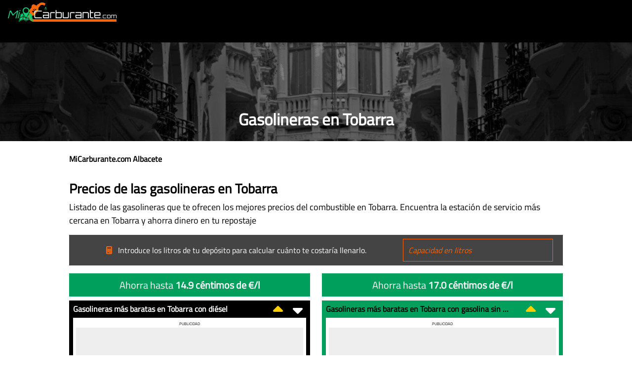

--- FILE ---
content_type: text/html;charset=UTF-8
request_url: https://www.micarburante.com/gasolineras-en-albacete/tobarra
body_size: 18575
content:
<!DOCTYPE html><html prefix="og: http://ogp.me/ns#" lang="es" data-beasties-container><head>
        <meta charset="utf-8">
        <style type="text/css" id="fa-auto-css">:root, :host {
  --fa-font-solid: normal 900 1em/1 "Font Awesome 7 Free";
  --fa-font-regular: normal 400 1em/1 "Font Awesome 7 Free";
  --fa-font-light: normal 300 1em/1 "Font Awesome 7 Pro";
  --fa-font-thin: normal 100 1em/1 "Font Awesome 7 Pro";
  --fa-font-duotone: normal 900 1em/1 "Font Awesome 7 Duotone";
  --fa-font-duotone-regular: normal 400 1em/1 "Font Awesome 7 Duotone";
  --fa-font-duotone-light: normal 300 1em/1 "Font Awesome 7 Duotone";
  --fa-font-duotone-thin: normal 100 1em/1 "Font Awesome 7 Duotone";
  --fa-font-brands: normal 400 1em/1 "Font Awesome 7 Brands";
  --fa-font-sharp-solid: normal 900 1em/1 "Font Awesome 7 Sharp";
  --fa-font-sharp-regular: normal 400 1em/1 "Font Awesome 7 Sharp";
  --fa-font-sharp-light: normal 300 1em/1 "Font Awesome 7 Sharp";
  --fa-font-sharp-thin: normal 100 1em/1 "Font Awesome 7 Sharp";
  --fa-font-sharp-duotone-solid: normal 900 1em/1 "Font Awesome 7 Sharp Duotone";
  --fa-font-sharp-duotone-regular: normal 400 1em/1 "Font Awesome 7 Sharp Duotone";
  --fa-font-sharp-duotone-light: normal 300 1em/1 "Font Awesome 7 Sharp Duotone";
  --fa-font-sharp-duotone-thin: normal 100 1em/1 "Font Awesome 7 Sharp Duotone";
  --fa-font-slab-regular: normal 400 1em/1 "Font Awesome 7 Slab";
  --fa-font-slab-press-regular: normal 400 1em/1 "Font Awesome 7 Slab Press";
  --fa-font-whiteboard-semibold: normal 600 1em/1 "Font Awesome 7 Whiteboard";
  --fa-font-thumbprint-light: normal 300 1em/1 "Font Awesome 7 Thumbprint";
  --fa-font-notdog-solid: normal 900 1em/1 "Font Awesome 7 Notdog";
  --fa-font-notdog-duo-solid: normal 900 1em/1 "Font Awesome 7 Notdog Duo";
  --fa-font-etch-solid: normal 900 1em/1 "Font Awesome 7 Etch";
  --fa-font-jelly-regular: normal 400 1em/1 "Font Awesome 7 Jelly";
  --fa-font-jelly-fill-regular: normal 400 1em/1 "Font Awesome 7 Jelly Fill";
  --fa-font-jelly-duo-regular: normal 400 1em/1 "Font Awesome 7 Jelly Duo";
  --fa-font-chisel-regular: normal 400 1em/1 "Font Awesome 7 Chisel";
  --fa-font-utility-semibold: normal 600 1em/1 "Font Awesome 7 Utility";
  --fa-font-utility-duo-semibold: normal 600 1em/1 "Font Awesome 7 Utility Duo";
  --fa-font-utility-fill-semibold: normal 600 1em/1 "Font Awesome 7 Utility Fill";
}

.svg-inline--fa {
  box-sizing: content-box;
  display: var(--fa-display, inline-block);
  height: 1em;
  overflow: visible;
  vertical-align: -0.125em;
  width: var(--fa-width, 1.25em);
}
.svg-inline--fa.fa-2xs {
  vertical-align: 0.1em;
}
.svg-inline--fa.fa-xs {
  vertical-align: 0em;
}
.svg-inline--fa.fa-sm {
  vertical-align: -0.0714285714em;
}
.svg-inline--fa.fa-lg {
  vertical-align: -0.2em;
}
.svg-inline--fa.fa-xl {
  vertical-align: -0.25em;
}
.svg-inline--fa.fa-2xl {
  vertical-align: -0.3125em;
}
.svg-inline--fa.fa-pull-left,
.svg-inline--fa .fa-pull-start {
  float: inline-start;
  margin-inline-end: var(--fa-pull-margin, 0.3em);
}
.svg-inline--fa.fa-pull-right,
.svg-inline--fa .fa-pull-end {
  float: inline-end;
  margin-inline-start: var(--fa-pull-margin, 0.3em);
}
.svg-inline--fa.fa-li {
  width: var(--fa-li-width, 2em);
  inset-inline-start: calc(-1 * var(--fa-li-width, 2em));
  inset-block-start: 0.25em; /* syncing vertical alignment with Web Font rendering */
}

.fa-layers-counter, .fa-layers-text {
  display: inline-block;
  position: absolute;
  text-align: center;
}

.fa-layers {
  display: inline-block;
  height: 1em;
  position: relative;
  text-align: center;
  vertical-align: -0.125em;
  width: var(--fa-width, 1.25em);
}
.fa-layers .svg-inline--fa {
  inset: 0;
  margin: auto;
  position: absolute;
  transform-origin: center center;
}

.fa-layers-text {
  left: 50%;
  top: 50%;
  transform: translate(-50%, -50%);
  transform-origin: center center;
}

.fa-layers-counter {
  background-color: var(--fa-counter-background-color, #ff253a);
  border-radius: var(--fa-counter-border-radius, 1em);
  box-sizing: border-box;
  color: var(--fa-inverse, #fff);
  line-height: var(--fa-counter-line-height, 1);
  max-width: var(--fa-counter-max-width, 5em);
  min-width: var(--fa-counter-min-width, 1.5em);
  overflow: hidden;
  padding: var(--fa-counter-padding, 0.25em 0.5em);
  right: var(--fa-right, 0);
  text-overflow: ellipsis;
  top: var(--fa-top, 0);
  transform: scale(var(--fa-counter-scale, 0.25));
  transform-origin: top right;
}

.fa-layers-bottom-right {
  bottom: var(--fa-bottom, 0);
  right: var(--fa-right, 0);
  top: auto;
  transform: scale(var(--fa-layers-scale, 0.25));
  transform-origin: bottom right;
}

.fa-layers-bottom-left {
  bottom: var(--fa-bottom, 0);
  left: var(--fa-left, 0);
  right: auto;
  top: auto;
  transform: scale(var(--fa-layers-scale, 0.25));
  transform-origin: bottom left;
}

.fa-layers-top-right {
  top: var(--fa-top, 0);
  right: var(--fa-right, 0);
  transform: scale(var(--fa-layers-scale, 0.25));
  transform-origin: top right;
}

.fa-layers-top-left {
  left: var(--fa-left, 0);
  right: auto;
  top: var(--fa-top, 0);
  transform: scale(var(--fa-layers-scale, 0.25));
  transform-origin: top left;
}

.fa-1x {
  font-size: 1em;
}

.fa-2x {
  font-size: 2em;
}

.fa-3x {
  font-size: 3em;
}

.fa-4x {
  font-size: 4em;
}

.fa-5x {
  font-size: 5em;
}

.fa-6x {
  font-size: 6em;
}

.fa-7x {
  font-size: 7em;
}

.fa-8x {
  font-size: 8em;
}

.fa-9x {
  font-size: 9em;
}

.fa-10x {
  font-size: 10em;
}

.fa-2xs {
  font-size: calc(10 / 16 * 1em); /* converts a 10px size into an em-based value that's relative to the scale's 16px base */
  line-height: calc(1 / 10 * 1em); /* sets the line-height of the icon back to that of it's parent */
  vertical-align: calc((6 / 10 - 0.375) * 1em); /* vertically centers the icon taking into account the surrounding text's descender */
}

.fa-xs {
  font-size: calc(12 / 16 * 1em); /* converts a 12px size into an em-based value that's relative to the scale's 16px base */
  line-height: calc(1 / 12 * 1em); /* sets the line-height of the icon back to that of it's parent */
  vertical-align: calc((6 / 12 - 0.375) * 1em); /* vertically centers the icon taking into account the surrounding text's descender */
}

.fa-sm {
  font-size: calc(14 / 16 * 1em); /* converts a 14px size into an em-based value that's relative to the scale's 16px base */
  line-height: calc(1 / 14 * 1em); /* sets the line-height of the icon back to that of it's parent */
  vertical-align: calc((6 / 14 - 0.375) * 1em); /* vertically centers the icon taking into account the surrounding text's descender */
}

.fa-lg {
  font-size: calc(20 / 16 * 1em); /* converts a 20px size into an em-based value that's relative to the scale's 16px base */
  line-height: calc(1 / 20 * 1em); /* sets the line-height of the icon back to that of it's parent */
  vertical-align: calc((6 / 20 - 0.375) * 1em); /* vertically centers the icon taking into account the surrounding text's descender */
}

.fa-xl {
  font-size: calc(24 / 16 * 1em); /* converts a 24px size into an em-based value that's relative to the scale's 16px base */
  line-height: calc(1 / 24 * 1em); /* sets the line-height of the icon back to that of it's parent */
  vertical-align: calc((6 / 24 - 0.375) * 1em); /* vertically centers the icon taking into account the surrounding text's descender */
}

.fa-2xl {
  font-size: calc(32 / 16 * 1em); /* converts a 32px size into an em-based value that's relative to the scale's 16px base */
  line-height: calc(1 / 32 * 1em); /* sets the line-height of the icon back to that of it's parent */
  vertical-align: calc((6 / 32 - 0.375) * 1em); /* vertically centers the icon taking into account the surrounding text's descender */
}

.fa-width-auto {
  --fa-width: auto;
}

.fa-fw,
.fa-width-fixed {
  --fa-width: 1.25em;
}

.fa-ul {
  list-style-type: none;
  margin-inline-start: var(--fa-li-margin, 2.5em);
  padding-inline-start: 0;
}
.fa-ul > li {
  position: relative;
}

.fa-li {
  inset-inline-start: calc(-1 * var(--fa-li-width, 2em));
  position: absolute;
  text-align: center;
  width: var(--fa-li-width, 2em);
  line-height: inherit;
}

/* Heads Up: Bordered Icons will not be supported in the future!
  - This feature will be deprecated in the next major release of Font Awesome (v8)!
  - You may continue to use it in this version *v7), but it will not be supported in Font Awesome v8.
*/
/* Notes:
* --@{v.$css-prefix}-border-width = 1/16 by default (to render as ~1px based on a 16px default font-size)
* --@{v.$css-prefix}-border-padding =
  ** 3/16 for vertical padding (to give ~2px of vertical whitespace around an icon considering it's vertical alignment)
  ** 4/16 for horizontal padding (to give ~4px of horizontal whitespace around an icon)
*/
.fa-border {
  border-color: var(--fa-border-color, #eee);
  border-radius: var(--fa-border-radius, 0.1em);
  border-style: var(--fa-border-style, solid);
  border-width: var(--fa-border-width, 0.0625em);
  box-sizing: var(--fa-border-box-sizing, content-box);
  padding: var(--fa-border-padding, 0.1875em 0.25em);
}

.fa-pull-left,
.fa-pull-start {
  float: inline-start;
  margin-inline-end: var(--fa-pull-margin, 0.3em);
}

.fa-pull-right,
.fa-pull-end {
  float: inline-end;
  margin-inline-start: var(--fa-pull-margin, 0.3em);
}

.fa-beat {
  animation-name: fa-beat;
  animation-delay: var(--fa-animation-delay, 0s);
  animation-direction: var(--fa-animation-direction, normal);
  animation-duration: var(--fa-animation-duration, 1s);
  animation-iteration-count: var(--fa-animation-iteration-count, infinite);
  animation-timing-function: var(--fa-animation-timing, ease-in-out);
}

.fa-bounce {
  animation-name: fa-bounce;
  animation-delay: var(--fa-animation-delay, 0s);
  animation-direction: var(--fa-animation-direction, normal);
  animation-duration: var(--fa-animation-duration, 1s);
  animation-iteration-count: var(--fa-animation-iteration-count, infinite);
  animation-timing-function: var(--fa-animation-timing, cubic-bezier(0.28, 0.84, 0.42, 1));
}

.fa-fade {
  animation-name: fa-fade;
  animation-delay: var(--fa-animation-delay, 0s);
  animation-direction: var(--fa-animation-direction, normal);
  animation-duration: var(--fa-animation-duration, 1s);
  animation-iteration-count: var(--fa-animation-iteration-count, infinite);
  animation-timing-function: var(--fa-animation-timing, cubic-bezier(0.4, 0, 0.6, 1));
}

.fa-beat-fade {
  animation-name: fa-beat-fade;
  animation-delay: var(--fa-animation-delay, 0s);
  animation-direction: var(--fa-animation-direction, normal);
  animation-duration: var(--fa-animation-duration, 1s);
  animation-iteration-count: var(--fa-animation-iteration-count, infinite);
  animation-timing-function: var(--fa-animation-timing, cubic-bezier(0.4, 0, 0.6, 1));
}

.fa-flip {
  animation-name: fa-flip;
  animation-delay: var(--fa-animation-delay, 0s);
  animation-direction: var(--fa-animation-direction, normal);
  animation-duration: var(--fa-animation-duration, 1s);
  animation-iteration-count: var(--fa-animation-iteration-count, infinite);
  animation-timing-function: var(--fa-animation-timing, ease-in-out);
}

.fa-shake {
  animation-name: fa-shake;
  animation-delay: var(--fa-animation-delay, 0s);
  animation-direction: var(--fa-animation-direction, normal);
  animation-duration: var(--fa-animation-duration, 1s);
  animation-iteration-count: var(--fa-animation-iteration-count, infinite);
  animation-timing-function: var(--fa-animation-timing, linear);
}

.fa-spin {
  animation-name: fa-spin;
  animation-delay: var(--fa-animation-delay, 0s);
  animation-direction: var(--fa-animation-direction, normal);
  animation-duration: var(--fa-animation-duration, 2s);
  animation-iteration-count: var(--fa-animation-iteration-count, infinite);
  animation-timing-function: var(--fa-animation-timing, linear);
}

.fa-spin-reverse {
  --fa-animation-direction: reverse;
}

.fa-pulse,
.fa-spin-pulse {
  animation-name: fa-spin;
  animation-direction: var(--fa-animation-direction, normal);
  animation-duration: var(--fa-animation-duration, 1s);
  animation-iteration-count: var(--fa-animation-iteration-count, infinite);
  animation-timing-function: var(--fa-animation-timing, steps(8));
}

@media (prefers-reduced-motion: reduce) {
  .fa-beat,
  .fa-bounce,
  .fa-fade,
  .fa-beat-fade,
  .fa-flip,
  .fa-pulse,
  .fa-shake,
  .fa-spin,
  .fa-spin-pulse {
    animation: none !important;
    transition: none !important;
  }
}
@keyframes fa-beat {
  0%, 90% {
    transform: scale(1);
  }
  45% {
    transform: scale(var(--fa-beat-scale, 1.25));
  }
}
@keyframes fa-bounce {
  0% {
    transform: scale(1, 1) translateY(0);
  }
  10% {
    transform: scale(var(--fa-bounce-start-scale-x, 1.1), var(--fa-bounce-start-scale-y, 0.9)) translateY(0);
  }
  30% {
    transform: scale(var(--fa-bounce-jump-scale-x, 0.9), var(--fa-bounce-jump-scale-y, 1.1)) translateY(var(--fa-bounce-height, -0.5em));
  }
  50% {
    transform: scale(var(--fa-bounce-land-scale-x, 1.05), var(--fa-bounce-land-scale-y, 0.95)) translateY(0);
  }
  57% {
    transform: scale(1, 1) translateY(var(--fa-bounce-rebound, -0.125em));
  }
  64% {
    transform: scale(1, 1) translateY(0);
  }
  100% {
    transform: scale(1, 1) translateY(0);
  }
}
@keyframes fa-fade {
  50% {
    opacity: var(--fa-fade-opacity, 0.4);
  }
}
@keyframes fa-beat-fade {
  0%, 100% {
    opacity: var(--fa-beat-fade-opacity, 0.4);
    transform: scale(1);
  }
  50% {
    opacity: 1;
    transform: scale(var(--fa-beat-fade-scale, 1.125));
  }
}
@keyframes fa-flip {
  50% {
    transform: rotate3d(var(--fa-flip-x, 0), var(--fa-flip-y, 1), var(--fa-flip-z, 0), var(--fa-flip-angle, -180deg));
  }
}
@keyframes fa-shake {
  0% {
    transform: rotate(-15deg);
  }
  4% {
    transform: rotate(15deg);
  }
  8%, 24% {
    transform: rotate(-18deg);
  }
  12%, 28% {
    transform: rotate(18deg);
  }
  16% {
    transform: rotate(-22deg);
  }
  20% {
    transform: rotate(22deg);
  }
  32% {
    transform: rotate(-12deg);
  }
  36% {
    transform: rotate(12deg);
  }
  40%, 100% {
    transform: rotate(0deg);
  }
}
@keyframes fa-spin {
  0% {
    transform: rotate(0deg);
  }
  100% {
    transform: rotate(360deg);
  }
}
.fa-rotate-90 {
  transform: rotate(90deg);
}

.fa-rotate-180 {
  transform: rotate(180deg);
}

.fa-rotate-270 {
  transform: rotate(270deg);
}

.fa-flip-horizontal {
  transform: scale(-1, 1);
}

.fa-flip-vertical {
  transform: scale(1, -1);
}

.fa-flip-both,
.fa-flip-horizontal.fa-flip-vertical {
  transform: scale(-1, -1);
}

.fa-rotate-by {
  transform: rotate(var(--fa-rotate-angle, 0));
}

.svg-inline--fa .fa-primary {
  fill: var(--fa-primary-color, currentColor);
  opacity: var(--fa-primary-opacity, 1);
}

.svg-inline--fa .fa-secondary {
  fill: var(--fa-secondary-color, currentColor);
  opacity: var(--fa-secondary-opacity, 0.4);
}

.svg-inline--fa.fa-swap-opacity .fa-primary {
  opacity: var(--fa-secondary-opacity, 0.4);
}

.svg-inline--fa.fa-swap-opacity .fa-secondary {
  opacity: var(--fa-primary-opacity, 1);
}

.svg-inline--fa mask .fa-primary,
.svg-inline--fa mask .fa-secondary {
  fill: black;
}

.svg-inline--fa.fa-inverse {
  fill: var(--fa-inverse, #fff);
}

.fa-stack {
  display: inline-block;
  height: 2em;
  line-height: 2em;
  position: relative;
  vertical-align: middle;
  width: 2.5em;
}

.fa-inverse {
  color: var(--fa-inverse, #fff);
}

.svg-inline--fa.fa-stack-1x {
  --fa-width: 1.25em;
  height: 1em;
  width: var(--fa-width);
}
.svg-inline--fa.fa-stack-2x {
  --fa-width: 2.5em;
  height: 2em;
  width: var(--fa-width);
}

.fa-stack-1x,
.fa-stack-2x {
  inset: 0;
  margin: auto;
  position: absolute;
  z-index: var(--fa-stack-z-index, auto);
}</style><link rel="preconnect" href="https://fonts.googleapis.com">
        <link rel="preconnect" href="https://fonts.gstatic.com" crossorigin>
        <link rel="preconnect" href="https://www.googletagmanager.com" crossorigin>
        <link rel="preload" as="style" href="https://fonts.googleapis.com/css2?family=Titillium+Web&amp;display=swap">
        <style>@font-face{font-family:'Titillium Web';font-style:normal;font-weight:400;font-display:swap;src:url(https://fonts.gstatic.com/s/titilliumweb/v19/NaPecZTIAOhVxoMyOr9n_E7fdM3mDbRS.woff2) format('woff2');unicode-range:U+0100-02BA, U+02BD-02C5, U+02C7-02CC, U+02CE-02D7, U+02DD-02FF, U+0304, U+0308, U+0329, U+1D00-1DBF, U+1E00-1E9F, U+1EF2-1EFF, U+2020, U+20A0-20AB, U+20AD-20C0, U+2113, U+2C60-2C7F, U+A720-A7FF;}@font-face{font-family:'Titillium Web';font-style:normal;font-weight:400;font-display:swap;src:url(https://fonts.gstatic.com/s/titilliumweb/v19/NaPecZTIAOhVxoMyOr9n_E7fdMPmDQ.woff2) format('woff2');unicode-range:U+0000-00FF, U+0131, U+0152-0153, U+02BB-02BC, U+02C6, U+02DA, U+02DC, U+0304, U+0308, U+0329, U+2000-206F, U+20AC, U+2122, U+2191, U+2193, U+2212, U+2215, U+FEFF, U+FFFD;}</style>
        <link rel="icon" type="image/x-icon" href="favicon.ico">
        <base href="/">
        <meta name="viewport" content="width=device-width, initial-scale=1">
        <meta name="author" content="Just Quality - www.just-quality.com">
        <meta name="keywords" content="Gasolineras baratas, precio, ahorrar dinero, combustible, estaciones de servicio, carburantes, gasolina, diésel, GLP, GNC">
        <meta name="google-site-verification" content="DE_X_xIlqwuL4ZFh6_L-7AeetPpA6TlGY57X2bJUajs">
    <style>*,*:before,*:after{box-sizing:border-box}@media (prefers-reduced-motion: no-preference){:root{scroll-behavior:smooth}}body{margin:0;font-family:var(--bs-body-font-family);font-size:var(--bs-body-font-size);font-weight:var(--bs-body-font-weight);line-height:var(--bs-body-line-height);color:var(--bs-body-color);text-align:var(--bs-body-text-align);background-color:var(--bs-body-bg);-webkit-text-size-adjust:100%;-webkit-tap-highlight-color:rgba(0,0,0,0)}h3,h2,h1{margin-top:0;margin-bottom:.5rem;font-weight:500;line-height:1.2;color:var(--bs-heading-color)}h1{font-size:calc(1.375rem + 1.5vw)}@media (min-width: 1200px){h1{font-size:2.5rem}}h2{font-size:calc(1.325rem + .9vw)}@media (min-width: 1200px){h2{font-size:2rem}}h3{font-size:calc(1.3rem + .6vw)}@media (min-width: 1200px){h3{font-size:1.75rem}}p{margin-top:0;margin-bottom:1rem}ol,ul{padding-left:2rem}ol,ul,dl{margin-top:0;margin-bottom:1rem}dt{font-weight:700}dd{margin-bottom:.5rem;margin-left:0}a{color:rgba(var(--bs-link-color-rgb),var(--bs-link-opacity, 1));text-decoration:underline}a:hover{--bs-link-color-rgb: var(--bs-link-hover-color-rgb)}a:not([href]):not([class]),a:not([href]):not([class]):hover{color:inherit;text-decoration:none}img,svg{vertical-align:middle}table{caption-side:bottom;border-collapse:collapse}caption{padding-top:.5rem;padding-bottom:.5rem;color:var(--bs-secondary-color);text-align:left}th{text-align:inherit;text-align:-webkit-match-parent}thead,tbody,tr,td,th{border-color:inherit;border-style:solid;border-width:0}input{margin:0;font-family:inherit;font-size:inherit;line-height:inherit}[hidden]{display:none!important}.list-unstyled{padding-left:0;list-style:none}:root{--bs-breakpoint-xs: 0;--bs-breakpoint-sm: 576px;--bs-breakpoint-md: 768px;--bs-breakpoint-lg: 992px;--bs-breakpoint-xl: 1200px;--bs-breakpoint-xxl: 1400px}.row{--bs-gutter-x: 1.5rem;--bs-gutter-y: 0;display:flex;flex-wrap:wrap;margin-top:calc(-1 * var(--bs-gutter-y));margin-right:calc(-.5 * var(--bs-gutter-x));margin-left:calc(-.5 * var(--bs-gutter-x))}.row>*{flex-shrink:0;width:100%;max-width:100%;padding-right:calc(var(--bs-gutter-x) * .5);padding-left:calc(var(--bs-gutter-x) * .5);margin-top:var(--bs-gutter-y)}.col-1{flex:0 0 auto;width:8.33333333%}.col-2{flex:0 0 auto;width:16.66666667%}.col-3{flex:0 0 auto;width:25%}.col-8{flex:0 0 auto;width:66.66666667%}.col-9{flex:0 0 auto;width:75%}.col-10{flex:0 0 auto;width:83.33333333%}.col-11{flex:0 0 auto;width:91.66666667%}.col-12{flex:0 0 auto;width:100%}@media (min-width: 768px){.col-md-4{flex:0 0 auto;width:33.33333333%}.col-md-6{flex:0 0 auto;width:50%}.col-md-8{flex:0 0 auto;width:66.66666667%}}.nav{--bs-nav-link-padding-x: 1rem;--bs-nav-link-padding-y: .5rem;--bs-nav-link-font-weight: ;--bs-nav-link-color: var(--bs-link-color);--bs-nav-link-hover-color: var(--bs-link-hover-color);--bs-nav-link-disabled-color: var(--bs-secondary-color);display:flex;flex-wrap:wrap;padding-left:0;margin-bottom:0;list-style:none}.navbar{--bs-navbar-padding-x: 0;--bs-navbar-padding-y: .5rem;--bs-navbar-color: rgba(var(--bs-emphasis-color-rgb), .65);--bs-navbar-hover-color: rgba(var(--bs-emphasis-color-rgb), .8);--bs-navbar-disabled-color: rgba(var(--bs-emphasis-color-rgb), .3);--bs-navbar-active-color: rgba(var(--bs-emphasis-color-rgb), 1);--bs-navbar-brand-padding-y: .3125rem;--bs-navbar-brand-margin-end: 1rem;--bs-navbar-brand-font-size: 1.25rem;--bs-navbar-brand-color: rgba(var(--bs-emphasis-color-rgb), 1);--bs-navbar-brand-hover-color: rgba(var(--bs-emphasis-color-rgb), 1);--bs-navbar-nav-link-padding-x: .5rem;--bs-navbar-toggler-padding-y: .25rem;--bs-navbar-toggler-padding-x: .75rem;--bs-navbar-toggler-font-size: 1.25rem;--bs-navbar-toggler-icon-bg: url("data:image/svg+xml,%3csvg xmlns='http://www.w3.org/2000/svg' viewBox='0 0 30 30'%3e%3cpath stroke='rgba%2833, 37, 41, 0.75%29' stroke-linecap='round' stroke-miterlimit='10' stroke-width='2' d='M4 7h22M4 15h22M4 23h22'/%3e%3c/svg%3e");--bs-navbar-toggler-border-color: rgba(var(--bs-emphasis-color-rgb), .15);--bs-navbar-toggler-border-radius: var(--bs-border-radius);--bs-navbar-toggler-focus-width: .25rem;--bs-navbar-toggler-transition: box-shadow .15s ease-in-out;position:relative;display:flex;flex-wrap:wrap;align-items:center;justify-content:space-between;padding:var(--bs-navbar-padding-y) var(--bs-navbar-padding-x)}.navbar-brand{padding-top:var(--bs-navbar-brand-padding-y);padding-bottom:var(--bs-navbar-brand-padding-y);margin-right:var(--bs-navbar-brand-margin-end);font-size:var(--bs-navbar-brand-font-size);color:var(--bs-navbar-brand-color);text-decoration:none;white-space:nowrap}.navbar-brand:hover,.navbar-brand:focus{color:var(--bs-navbar-brand-hover-color)}.navbar-toggler{padding:var(--bs-navbar-toggler-padding-y) var(--bs-navbar-toggler-padding-x);font-size:var(--bs-navbar-toggler-font-size);line-height:1;color:var(--bs-navbar-color);background-color:transparent;border:var(--bs-border-width) solid var(--bs-navbar-toggler-border-color);border-radius:var(--bs-navbar-toggler-border-radius);transition:var(--bs-navbar-toggler-transition)}@media (prefers-reduced-motion: reduce){.navbar-toggler{transition:none}}.navbar-toggler:hover{text-decoration:none}.navbar-toggler:focus{text-decoration:none;outline:0;box-shadow:0 0 0 var(--bs-navbar-toggler-focus-width)}@media (min-width: 992px){.navbar-expand-lg{flex-wrap:nowrap;justify-content:flex-start}.navbar-expand-lg .navbar-toggler{display:none}}.fixed-top{position:fixed;top:0;right:0;left:0;z-index:1030}.d-inline{display:inline!important}.d-none{display:none!important}.position-relative{position:relative!important}.position-absolute{position:absolute!important}.top-0{top:0!important}.w-100{width:100%!important}.h-100{height:100%!important}.m-0{margin:0!important}.mx-0{margin-right:0!important;margin-left:0!important}.mx-2{margin-right:.5rem!important;margin-left:.5rem!important}.my-4{margin-top:1.5rem!important;margin-bottom:1.5rem!important}.my-5{margin-top:3rem!important;margin-bottom:3rem!important}.my-auto{margin-top:auto!important;margin-bottom:auto!important}.mt-2{margin-top:.5rem!important}.mt-3{margin-top:1rem!important}.mt-4{margin-top:1.5rem!important}.mt-5{margin-top:3rem!important}.me-1{margin-right:.25rem!important}.mb-0{margin-bottom:0!important}.mb-1{margin-bottom:.25rem!important}.mb-2{margin-bottom:.5rem!important}.mb-3{margin-bottom:1rem!important}.mb-4{margin-bottom:1.5rem!important}.mb-5{margin-bottom:3rem!important}.p-0{padding:0!important}.p-2{padding:.5rem!important}.px-0{padding-right:0!important;padding-left:0!important}.px-3{padding-right:1rem!important;padding-left:1rem!important}.py-0{padding-top:0!important;padding-bottom:0!important}.py-1{padding-top:.25rem!important;padding-bottom:.25rem!important}.py-2{padding-top:.5rem!important;padding-bottom:.5rem!important}.py-3{padding-top:1rem!important;padding-bottom:1rem!important}.py-5{padding-top:3rem!important;padding-bottom:3rem!important}.pb-2{padding-bottom:.5rem!important}.pb-3{padding-bottom:1rem!important}.fst-italic{font-style:italic!important}.fw-bold{font-weight:700!important}.text-start{text-align:left!important}.text-end{text-align:right!important}.text-center{text-align:center!important}.text-lowercase{text-transform:lowercase!important}.text-uppercase{text-transform:uppercase!important}@media (min-width: 768px){.mb-md-0{margin-bottom:0!important}.pb-md-0{padding-bottom:0!important}.text-md-start{text-align:left!important}.text-md-end{text-align:right!important}}@media (min-width: 992px){.pb-lg-1{padding-bottom:.25rem!important}}html{height:100%}body{position:relative;min-height:100%;margin:auto!important;font-family:Titillium Web,Titillium Web-fallback;font-size:16px;padding-top:86px}h1{font-size:33px}h2{font-size:27px}h3,.font-size-23{font-size:23px}h1,h2,h3{font-weight:700}h3,.letter-spacing{letter-spacing:2px}p{font-size:18px}table{width:100%}.digital{font-family:Digital-7,Digital-Fallback}.z-index-plus-99999999{z-index:99999999}.text-overflow{text-overflow:ellipsis;overflow:hidden;white-space:nowrap}.font-size-10{font-size:10px}.font-size-12{font-size:12px}.font-size-20{font-size:20px}a,.transition{-moz-transition:.5s all;-webkit-transition:.5s all;transition:.5s all}a{text-decoration:none}a:hover{text-decoration:none;color:#00a05c!important}.top-0{top:0}.content-centered-middle{position:absolute;top:50%;left:50%;transform:translate(-50%) translateY(-50%)}.cursor-pointer{cursor:pointer}li{padding-bottom:.5rem}.background-white{background-color:#fff}.background-black{background-color:#000}.background-dark-gray{background-color:#444}.background-green{background-color:#00a05c!important}.background-light-gray{background-color:#efefef}.background-gray{background-color:#aaa}.white{color:#fff}.black{color:#000}.green{color:#00a05c}.red{color:#d82a2a}.gray{color:#555}.orange{color:#ff6400}.gold{color:#c89d34}.max-width-1000px{max-width:1000px;margin:0 auto;position:relative}dt{font-size:18px;letter-spacing:1px}dd{margin-bottom:1rem}@media screen and (max-width: 1000px){body{padding-top:174px}.max-width-1000px{padding-left:1rem;padding-right:1rem}h1{font-size:28px}h2{font-size:25px}h3{font-size:21px}}@media only screen and (max-width: 767px){ul{-webkit-columns:2;-moz-columns:2;columns:2}}@media only screen and (max-width: 575px){ul{-webkit-columns:1;-moz-columns:1;columns:1}}@font-face{font-family:Digital-7;font-display:swap;src:url(/assets/fonts/digital-7.ttf) format("truetype")}input{width:100%;background:transparent;border-radius:0;border:1px solid #ff6400;padding:10px;color:#fff;outline:none;font-style:italic}input:focus:required:invalid{border:2px solid #cc1e1e!important;box-shadow:0 0 0 .2rem #e9686840}fa-icon svg{display:inline-block!important;font-size:inherit!important;height:1em!important}
</style><link rel="stylesheet" href="styles-BEY3NICU.css" media="print" onload="this.media='all'"><noscript><link rel="stylesheet" href="styles-BEY3NICU.css"></noscript><style ng-app-id="ng">.fixed-top[_ngcontent-ng-c4118246785]{min-height:86px}.navbar-search[_ngcontent-ng-c4118246785]{width:100%!important;min-width:290px}#nav-toggler[_ngcontent-ng-c4118246785]{width:40px;height:40px;position:relative;-webkit-transform:rotate(0deg);-moz-transform:rotate(0deg);-o-transform:rotate(0deg);transform:rotate(0);-webkit-transition:.5s ease-in-out;-moz-transition:.5s ease-in-out;-o-transition:.5s ease-in-out;transition:.5s ease-in-out;cursor:pointer;margin-top:5px}#nav-toggler[_ngcontent-ng-c4118246785]   span[_ngcontent-ng-c4118246785]{display:block;position:absolute;margin:4px auto;height:3px;width:100%;border-radius:9px;opacity:1;left:0;-webkit-transform:rotate(0deg);-moz-transform:rotate(0deg);-o-transform:rotate(0deg);transform:rotate(0);-webkit-transition:.25s ease-in-out;-moz-transition:.25s ease-in-out;-o-transition:.25s ease-in-out;transition:.25s ease-in-out}#nav-toggler[_ngcontent-ng-c4118246785]   span[_ngcontent-ng-c4118246785]:nth-child(1){top:0}#nav-toggler[_ngcontent-ng-c4118246785]   span[_ngcontent-ng-c4118246785]:nth-child(2){top:13px}#nav-toggler[_ngcontent-ng-c4118246785]   span[_ngcontent-ng-c4118246785]:nth-child(3){top:26px}#nav-toggler.open[_ngcontent-ng-c4118246785]   span[_ngcontent-ng-c4118246785]:nth-child(1){top:13px;-webkit-transform:rotate(135deg);-moz-transform:rotate(135deg);-o-transform:rotate(135deg);transform:rotate(135deg)}#nav-toggler.open[_ngcontent-ng-c4118246785]   span[_ngcontent-ng-c4118246785]:nth-child(2){opacity:0;left:-60px}#nav-toggler.open[_ngcontent-ng-c4118246785]   span[_ngcontent-ng-c4118246785]:nth-child(3){top:13px;-webkit-transform:rotate(-135deg);-moz-transform:rotate(-135deg);-o-transform:rotate(-135deg);transform:rotate(-135deg)}.nav-item[_ngcontent-ng-c4118246785]{font-style:italic;padding-bottom:0;width:75%}.nav-link[_ngcontent-ng-c4118246785]{color:#fff;padding-top:11px;font-size:15px;text-overflow:ellipsis;overflow:hidden;white-space:nowrap}.nav-link[_ngcontent-ng-c4118246785]:hover, .closest-gas-station-link[_ngcontent-ng-c4118246785]{color:#00844d}@media only screen and (max-width: 991px){.fixed-top[_ngcontent-ng-c4118246785]{min-height:134px}.nav-link[_ngcontent-ng-c4118246785]{text-overflow:initial;overflow:initial;white-space:initial}}</style><style ng-app-id="ng">footer[_ngcontent-ng-c2389768669]{background-color:#000;text-align:center;padding-top:2rem;min-height:560px}.image-container[_ngcontent-ng-c2389768669]{height:39px;margin-bottom:2rem}footer[_ngcontent-ng-c2389768669], a[_ngcontent-ng-c2389768669], .show-preferences[_ngcontent-ng-c2389768669]{color:#fff}.show-preferences[_ngcontent-ng-c2389768669]:hover{color:#00a05c}</style><style ng-app-id="ng">.cookies-banner-container[_ngcontent-ng-c209521003]{width:350px;max-width:95%;border:2px solid #ff6400;color:#fff;padding:.75rem}@media only screen and (max-width: 991px){.cookies-banner-container[_ngcontent-ng-c209521003]{border:none}}</style><meta name="description" content="Precios HOY en las gasolineras baratas de Tobarra: DIÉSEL: 1.350€, GASOLINA SIN PLOMO 95: 1.379€"><meta property="og:locale" content="es_ES"><meta property="og:type" content="article"><meta property="og:title" content="Gasolineras baratas en Tobarra | MiCarburante"><meta property="og:description" content="Precios HOY en las gasolineras baratas de Tobarra: DIÉSEL: 1.350€, GASOLINA SIN PLOMO 95: 1.379€"><meta property="og:url" content="https://www.micarburante.com/gasolineras-en-albacete/tobarra"><meta property="og:site_name" content="MiCarburante.com"><meta property="og:image" content="/assets/ciudades/albacete.webp"><link rel="canonical" href="https://www.micarburante.com/gasolineras-en-albacete/tobarra"><title>Gasolineras baratas en Tobarra | MiCarburante</title><style ng-app-id="ng">.company-logo[_ngcontent-ng-c1536216274]{height:30px;width:auto}.background[_ngcontent-ng-c1536216274]{width:100%;height:100%;object-fit:cover;filter:brightness(50%)}.page-introduction-container[_ngcontent-ng-c1536216274]{height:200px;position:relative}.page-introduction-content[_ngcontent-ng-c1536216274]{position:absolute;bottom:1rem;padding:0 1rem;width:100%;text-align:center;color:#fff}@media screen and (max-width: 1000px){.page-introduction-container[_ngcontent-ng-c1536216274]{height:200px}.page-introduction-content[_ngcontent-ng-c1536216274]{bottom:.5rem}h1[_ngcontent-ng-c1536216274]{font-size:25px}}</style><style ng-app-id="ng">.bread-crumbs-container[_ngcontent-ng-c2996316971]{min-height:56px;padding-top:1.5rem}</style><style ng-app-id="ng">.desktop-only-banner-container[_ngcontent-ng-c3189454958]{min-height:100px;width:100%;margin-bottom:1.5rem}</style><style ng-app-id="ng">.mobile-sticky-container[_ngcontent-ng-c1678975724]{position:relative;width:100%;border-top:1px solid #ccc;border-bottom:1px solid #ccc;height:125vh;margin:1rem auto}.mobile-sticky[_ngcontent-ng-c1678975724]{position:sticky;position:-webkit-sticky;top:180px;z-index:1}.mobile-sticky-ad-banner-container[_ngcontent-ng-c1678975724]{position:relative;width:325px!important;max-width:325px!important;margin:0 auto;padding:1rem 0}@media screen and (max-width: 991px){.mobile-sticky-ad-banner-container[_ngcontent-ng-c1678975724]{width:725px!important;max-width:725px!important}}@media screen and (max-width: 767px){.mobile-sticky-ad-banner-container[_ngcontent-ng-c1678975724]{width:540px!important;max-width:540px!important}}@media screen and (max-width: 575px){.mobile-sticky-ad-banner-container[_ngcontent-ng-c1678975724]{width:420px!important;max-width:420px!important}}@media screen and (max-width: 480px){.mobile-sticky-ad-banner-container[_ngcontent-ng-c1678975724]{width:375px!important;max-width:375px!important}}@media screen and (max-width: 400px){.mobile-sticky-ad-banner-container[_ngcontent-ng-c1678975724]{width:350px!important;max-width:350px!important}}@media screen and (max-width: 375px){.mobile-sticky-ad-banner-container[_ngcontent-ng-c1678975724]{width:320px!important;max-width:320px!important}}</style><style ng-app-id="ng">.sticky-container[_ngcontent-ng-c2128485183]{position:sticky;position:-webkit-sticky;top:7rem;overflow:hidden}</style><style ng-app-id="ng">.osm-map-container[_ngcontent-ng-c3185302825]{position:relative;min-height:400px;margin:.75rem auto;max-width:1000px}@media screen and (max-width: 991px){.osm-map-container[_ngcontent-ng-c3185302825]{padding:0 1rem}}</style><style ng-app-id="ng">.ad-sense-banner-container[_ngcontent-ng-c671714286]{max-width:1000px;padding:1rem 0;margin:0 auto}@media screen and (max-width: 991px){.ad-sense-banner-container[_ngcontent-ng-c671714286]{width:725px!important;max-width:725px!important}}@media screen and (max-width: 767px){.ad-sense-banner-container[_ngcontent-ng-c671714286]{width:540px!important;max-width:540px!important}}@media screen and (max-width: 575px){.ad-sense-banner-container[_ngcontent-ng-c671714286]{width:450px!important;max-width:450px!important}}@media screen and (max-width: 480px){.ad-sense-banner-container[_ngcontent-ng-c671714286]{width:375px!important;max-width:375px!important}}@media screen and (max-width: 400px){.ad-sense-banner-container[_ngcontent-ng-c671714286]{width:350px!important;max-width:350px!important}}@media screen and (max-width: 375px){.ad-sense-banner-container[_ngcontent-ng-c671714286]{width:320px!important;max-width:320px!important}}</style><style ng-app-id="ng">.ul-3[_ngcontent-ng-c2420915668]{-webkit-columns:3;-moz-columns:3;columns:3;column-fill:balance}.ul-2[_ngcontent-ng-c2420915668]{-webkit-columns:2;-moz-columns:2;columns:2;column-fill:balance;text-align:center}@media only screen and (max-width: 767px){ul[_ngcontent-ng-c2420915668], .ul-3[_ngcontent-ng-c2420915668], .ul-2[_ngcontent-ng-c2420915668]{-webkit-columns:2;-moz-columns:2;columns:2}}@media only screen and (max-width: 575px){ul[_ngcontent-ng-c2420915668], .ul-3[_ngcontent-ng-c2420915668], .ul-2[_ngcontent-ng-c2420915668]{-webkit-columns:1;-moz-columns:1;columns:1}}</style><style ng-app-id="ng">input[_ngcontent-ng-c3787177953]{width:100%;background:transparent;border-radius:0;border:1px solid #ff6400;padding:10px;color:#fff;outline:none;font-style:italic}[_ngcontent-ng-c3787177953]::placeholder{color:#ff6400;opacity:1}[_ngcontent-ng-c3787177953]::-ms-input-placeholder{color:#ff6400}input[_ngcontent-ng-c3787177953]::-webkit-outer-spin-button, input[_ngcontent-ng-c3787177953]::-webkit-inner-spin-button{-webkit-appearance:none;margin:0}input[type=number][_ngcontent-ng-c3787177953]{-moz-appearance:textfield}</style><style ng-app-id="ng">.ranking-title[_ngcontent-ng-c1785003886]{text-align:start;letter-spacing:normal;width:80%;font-size:16px}.ad-sense-ranking-banner-container[_ngcontent-ng-c1785003886]{height:160px!important;background-color:#fff;margin-bottom:.25rem}</style><style ng-app-id="ng">.ad-sense-container-wrapper[_ngcontent-ng-c2825587780]{max-width:1000px;background-color:#fff}.ad-sense-container[_ngcontent-ng-c2825587780]{min-height:110px;position:relative}.ad-sense-indicator[_ngcontent-ng-c2825587780]{font-size:8px;text-align:center;margin-bottom:2px}.ad-sense-placeholder[_ngcontent-ng-c2825587780]{background:#eee;width:100%;height:100%;min-height:100px}</style><style ng-app-id="ng">.border-gold[_ngcontent-ng-c2446260]{border:2px solid #c89d34}.border-tranparent[_ngcontent-ng-c2446260]{border:2px solid transparent}.gas-station-logo[_ngcontent-ng-c2446260]{width:34px;height:34px;object-fit:contain}.light-gray[_ngcontent-ng-c2446260]{color:#ccc}td[_ngcontent-ng-c2446260]{position:relative}tr[_ngcontent-ng-c2446260]{min-height:70px}.gas-station-name-container[_ngcontent-ng-c2446260]{padding-left:.5rem!important;padding-right:0!important;text-align:left;width:300px;max-width:83%}.price-container[_ngcontent-ng-c2446260]{font-size:32px;position:relative;top:3px;line-height:1}</style><style ng-app-id="ng">.trend-container[_ngcontent-ng-c3814294664]{min-height:475px}h3[_ngcontent-ng-c3814294664]{font-size:16px;letter-spacing:initial}.trend-content-container[_ngcontent-ng-c3814294664]{padding:1rem;background-color:#efefef;text-transform:uppercase;text-align:center;min-height:250px;margin-bottom:1rem}</style></head>
    <body><!--nghm--><script type="text/javascript" id="ng-event-dispatch-contract">(()=>{function p(t,n,r,o,e,i,f,m){return{eventType:t,event:n,targetElement:r,eic:o,timeStamp:e,eia:i,eirp:f,eiack:m}}function u(t){let n=[],r=e=>{n.push(e)};return{c:t,q:n,et:[],etc:[],d:r,h:e=>{r(p(e.type,e,e.target,t,Date.now()))}}}function s(t,n,r){for(let o=0;o<n.length;o++){let e=n[o];(r?t.etc:t.et).push(e),t.c.addEventListener(e,t.h,r)}}function c(t,n,r,o,e=window){let i=u(t);e._ejsas||(e._ejsas={}),e._ejsas[n]=i,s(i,r),s(i,o,!0)}window.__jsaction_bootstrap=c;})();
</script><script>window.__jsaction_bootstrap(document.body,"ng",["click"],[]);</script>
        <app-micarburante ng-version="20.3.4" ngh="22" ng-server-context="ssr"><!----><!----><app-navbar _nghost-ng-c4118246785 ngh="0"><div _ngcontent-ng-c4118246785 class="fixed-top top-0 w-100 px-3 z-index-plus-99999999 background-black"><nav _ngcontent-ng-c4118246785 class="nav navbar navbar-expand-lg py-0"><a _ngcontent-ng-c4118246785 routerlink="/" class="navbar-brand" href="/" jsaction="click:;"><img _ngcontent-ng-c4118246785 src="/assets/logo-green-white.webp" height="39px" width="220px" alt="Precios en las gasolineras de España"></a><div _ngcontent-ng-c4118246785 class="navbar-toggler p-0"><div _ngcontent-ng-c4118246785 id="nav-toggler" class jsaction="click:;"><span _ngcontent-ng-c4118246785 class="background-green"></span><span _ngcontent-ng-c4118246785 class="background-green"></span><span _ngcontent-ng-c4118246785 class="background-green"></span></div></div><!----><!----><!----></nav><!----><!----></div><!----><!----></app-navbar><router-outlet></router-outlet><app-gas-stations-town ngh="19"><!----><app-page-introduction _nghost-ng-c1536216274 ngh="1"><div _ngcontent-ng-c1536216274 class="page-introduction-container"><picture _ngcontent-ng-c1536216274><source _ngcontent-ng-c1536216274 media="(max-width:767px)" srcset="/assets/ciudades/albacete-mobile.webp"><img _ngcontent-ng-c1536216274 fetchpriority="high" class="background" src="/assets/ciudades/albacete.webp" alt="Gasolineras en Tobarra"></picture><div _ngcontent-ng-c1536216274 class="page-introduction-content"><!----><h1 _ngcontent-ng-c1536216274> Gasolineras en Tobarra </h1></div></div></app-page-introduction><app-bread-crumbs _nghost-ng-c2996316971 ngh="2"><div _ngcontent-ng-c2996316971 class="max-width-1000px bread-crumbs-container"><app-json-ld _ngcontent-ng-c2996316971 ngskiphydration="true"><script type="application/ld+json">{
  "@context": "https://schema.org",
  "@type": "BreadcrumbList",
  "itemListElement": [
    {
      "@type": "ListItem",
      "position": 1,
      "item": {
        "@id": "/",
        "name": "Precios HOY en gasolineras de España"
      }
    },
    {
      "@type": "ListItem",
      "position": 2,
      "item": {
        "@id": "/gasolineras-en-albacete",
        "name": "Gasolineras baratas en la provincia de Albacete"
      }
    },
    {
      "@type": "ListItem",
      "position": 3,
      "item": {
        "@id": "/gasolineras-en-albacete/tobarra",
        "name": "Gasolineras baratas en Tobarra"
      }
    }
  ]
}</script><!----></app-json-ld><ol _ngcontent-ng-c2996316971 class="list-unstyled"><li _ngcontent-ng-c2996316971 class="d-inline">  <a _ngcontent-ng-c2996316971 class="fw-bold py-3 black" title="Precios HOY en gasolineras de España" href="/" jsaction="click:;"> MiCarburante.com </a><!----></li><!----><!----><li _ngcontent-ng-c2996316971 class="d-inline">  <a _ngcontent-ng-c2996316971 class="fw-bold py-3 black" title="Gasolineras baratas en la provincia de Albacete" href="/gasolineras-en-albacete" jsaction="click:;"> Albacete </a><!----></li><!----><!----><!----><li _ngcontent-ng-c2996316971 class="d-inline d-none"><span _ngcontent-ng-c2996316971 class="fw-bold green"> Tobarra </span></li><!----><!----></ol></div><!----><!----></app-bread-crumbs><app-ad-sense-desktop-only-banner adslot="6155950209" _nghost-ng-c3189454958 ngh="3"><!----></app-ad-sense-desktop-only-banner><app-ad-sense-mobile-only-sticky-banner adslot="2018228795" _nghost-ng-c1678975724 ngh="4"><!----></app-ad-sense-mobile-only-sticky-banner><app-rankings _nghost-ng-c2128485183 ngh="6"><div _ngcontent-ng-c2128485183 class="max-width-1000px text-center mt-4"><h2 _ngcontent-ng-c2128485183 class="text-start"> Precios de las gasolineras en  Tobarra </h2><p _ngcontent-ng-c2128485183 class="text-start"> Listado de las gasolineras que te ofrecen los mejores precios del combustible en Tobarra. Encuentra la estación de servicio más cercana en Tobarra y ahorra dinero en tu repostaje </p><app-ranking-price-calculator _ngcontent-ng-c2128485183 _nghost-ng-c3787177953 ngh="5"><div _ngcontent-ng-c3787177953 class="row mx-0 p-2 background-dark-gray white"><div _ngcontent-ng-c3787177953 class="col-12 col-md-8 pb-2 pb-md-0 my-auto"><fa-icon _ngcontent-ng-c3787177953 class="ng-fa-icon me-1 orange" ngh="5"><svg data-prefix="fas" data-icon="calculator" class="svg-inline--fa fa-calculator fa-undefined fa-pull-undefined" role="img" viewBox="0 0 384 512" aria-hidden="true"><path fill="currentColor" d="M64 0C28.7 0 0 28.7 0 64L0 448c0 35.3 28.7 64 64 64l256 0c35.3 0 64-28.7 64-64l0-384c0-35.3-28.7-64-64-64L64 0zM96 64l192 0c17.7 0 32 14.3 32 32l0 32c0 17.7-14.3 32-32 32L96 160c-17.7 0-32-14.3-32-32l0-32c0-17.7 14.3-32 32-32zm16 168a24 24 0 1 1 -48 0 24 24 0 1 1 48 0zm80 24a24 24 0 1 1 0-48 24 24 0 1 1 0 48zm128-24a24 24 0 1 1 -48 0 24 24 0 1 1 48 0zM88 352a24 24 0 1 1 0-48 24 24 0 1 1 0 48zm128-24a24 24 0 1 1 -48 0 24 24 0 1 1 48 0zm80 24a24 24 0 1 1 0-48 24 24 0 1 1 0 48zM64 424c0-13.3 10.7-24 24-24l112 0c13.3 0 24 10.7 24 24s-10.7 24-24 24L88 448c-13.3 0-24-10.7-24-24zm232-24c13.3 0 24 10.7 24 24s-10.7 24-24 24-24-10.7-24-24 10.7-24 24-24z"/></svg></fa-icon> Introduce los litros de tu depósito para calcular cuánto te costaría llenarlo. </div><div _ngcontent-ng-c3787177953 class="col-12 col-md-4 text-end"><input _ngcontent-ng-c3787177953 type="number" min="1" max="500" placeholder="Capacidad en litros" autocomplete="off" name="ranking-price-calculator"></div></div></app-ranking-price-calculator><div _ngcontent-ng-c2128485183 class="row mt-3"><div _ngcontent-ng-c2128485183 class="col-12 col-md-6 mb-5 mb-md-0"><app-ranking _ngcontent-ng-c2128485183 ngskiphydration="true" _nghost-ng-c1785003886><p _ngcontent-ng-c1785003886 class="mb-2 text-center p-2 font-size-20 white background-green"> Ahorra hasta <span _ngcontent-ng-c1785003886 class="fw-bold">14.9 céntimos de €/l</span><!----><!----></p><!----><div _ngcontent-ng-c1785003886 class="position-relative p-2" title="Gasolineras más baratas en Tobarra con diésel" style="background-color: #000000;"><h3 _ngcontent-ng-c1785003886 class="ranking-title text-overflow" style="color: white;"> Gasolineras más baratas en Tobarra con diésel </h3><div _ngcontent-ng-c1785003886 class="position-absolute" style="top: -5px; right: 5px;"><fa-icon _ngcontent-ng-c1785003886 class="ng-fa-icon cursor-pointer fa-2x" style="color: #fcce00;"><svg data-prefix="fas" data-icon="caret-up" class="svg-inline--fa fa-caret-up fa-undefined fa-pull-undefined" role="img" viewBox="0 0 320 512" aria-hidden="true"><path fill="currentColor" d="M140.3 135.2c12.6-10.3 31.1-9.5 42.8 2.2l128 128c9.2 9.2 11.9 22.9 6.9 34.9S301.4 320 288.5 320l-256 0c-12.9 0-24.6-7.8-29.6-19.8S.7 274.5 9.9 265.4l128-128 2.4-2.2z"/></svg></fa-icon><fa-icon _ngcontent-ng-c1785003886 class="ng-fa-icon cursor-pointer fa-2x" style="color: white;"><svg data-prefix="fas" data-icon="caret-down" class="svg-inline--fa fa-caret-down fa-undefined fa-pull-undefined" role="img" viewBox="0 0 320 512" aria-hidden="true"><path fill="currentColor" d="M140.3 376.8c12.6 10.2 31.1 9.5 42.8-2.2l128-128c9.2-9.2 11.9-22.9 6.9-34.9S301.4 192 288.5 192l-256 0c-12.9 0-24.6 7.8-29.6 19.8S.7 237.5 9.9 246.6l128 128 2.4 2.2z"/></svg></fa-icon></div><!----><div _ngcontent-ng-c1785003886 class="ad-sense-ranking-banner-container"><app-ad-sense-banner _ngcontent-ng-c1785003886 adsensecontainerwrapperstyle="padding: .4rem" adslot="8796533670" adlayoutkey="-fb+5w+4e-db+86" adstyle="display:block; height: 120px !important" adformat="fluid" _nghost-ng-c2825587780><div _ngcontent-ng-c2825587780 class="ad-sense-container-wrapper" style="padding: .4rem;"><div _ngcontent-ng-c2825587780 class="ad-sense-container"><div _ngcontent-ng-c2825587780 class="ad-sense-indicator"> PUBLICIDAD </div><!----><div _ngcontent-ng-c2825587780 class="ad-sense-placeholder" style="display: block; height: 120px !important;"></div><!----></div></div></app-ad-sense-banner></div><table _ngcontent-ng-c1785003886><caption _ngcontent-ng-c1785003886 hidden> Gasolineras más baratas en Tobarra con diésel </caption><thead _ngcontent-ng-c1785003886 hidden><tr _ngcontent-ng-c1785003886><th _ngcontent-ng-c1785003886 scope="col" id="station"> Gasolinera </th><th _ngcontent-ng-c1785003886 scope="col" id="price"> Precio </th></tr></thead><tbody _ngcontent-ng-c1785003886><!----><tr _ngcontent-ng-c2446260 elementvisible class="row mx-0 background-white mb-1 border-transparent" title="1: SAN ROQUE DE TOBARRA S. COOP. DE C-LM"><td _ngcontent-ng-c2446260 headers="station" class="col-9 px-0 my-auto"><div _ngcontent-ng-c2446260 class="row mx-0"><div _ngcontent-ng-c2446260 class="col-1 my-auto px-0"><fa-icon _ngcontent-ng-c2446260 class="ng-fa-icon cursor-pointer light-gray"><svg data-prefix="far" data-icon="star" class="svg-inline--fa fa-star fa-undefined fa-pull-undefined" role="img" viewBox="0 0 576 512" aria-hidden="true"><path fill="currentColor" d="M288.1-32c9 0 17.3 5.1 21.4 13.1L383 125.3 542.9 150.7c8.9 1.4 16.3 7.7 19.1 16.3s.5 18-5.8 24.4L441.7 305.9 467 465.8c1.4 8.9-2.3 17.9-9.6 23.2s-17 6.1-25 2L288.1 417.6 143.8 491c-8 4.1-17.7 3.3-25-2s-11-14.2-9.6-23.2L134.4 305.9 20 191.4c-6.4-6.4-8.6-15.8-5.8-24.4s10.1-14.9 19.1-16.3l159.9-25.4 73.6-144.2c4.1-8 12.4-13.1 21.4-13.1zm0 76.8L230.3 158c-3.5 6.8-10 11.6-17.6 12.8l-125.5 20 89.8 89.9c5.4 5.4 7.9 13.1 6.7 20.7l-19.8 125.5 113.3-57.6c6.8-3.5 14.9-3.5 21.8 0l113.3 57.6-19.8-125.5c-1.2-7.6 1.3-15.3 6.7-20.7l89.8-89.9-125.5-20c-7.6-1.2-14.1-6-17.6-12.8L288.1 44.8z"/></svg></fa-icon></div><div _ngcontent-ng-c2446260 class="col-11 px-0"><a _ngcontent-ng-c2446260 class="black" href="/gasolineras-en-albacete/tobarra/san-roque-de-tobarra-s-coop-de-c-lm-camino-camino-del-guijarral-0-12786"><!----><div _ngcontent-ng-c2446260 class="row mx-0 background-white"><div _ngcontent-ng-c2446260 class="col-2 position-relative px-0"><img _ngcontent-ng-c2446260 imglazyload class="content-centered-middle gas-station-logo" alt="SAN ROQUE DE TOBARRA S. COOP. DE C-LM en Tobarra"></div><div _ngcontent-ng-c2446260 class="col-10 gas-station-name-container"><p _ngcontent-ng-c2446260 class="text-overflow fw-bold mb-0"> SAN ROQUE DE TOBARRA S. COOP. DE C-LM en Tobarra </p><p _ngcontent-ng-c2446260 class="font-size-12 text-overflow gray mb-0"> CAMINO CAMINO DEL GUIJARRAL, 0 <br _ngcontent-ng-c2446260> Tobarra <!----> (Albacete) </p><!----></div></div></a></div></div></td><td _ngcontent-ng-c2446260 headers="price" class="col-3 px-0 background-light-gray"><span _ngcontent-ng-c2446260 class="price-container digital"> 1.350 </span><!----></td><!----></tr><!----><tr _ngcontent-ng-c2446260 elementvisible class="row mx-0 background-white mb-1 border-transparent" title="2: NTRA. SRA. DE LA ENCARNACION"><td _ngcontent-ng-c2446260 headers="station" class="col-9 px-0 my-auto"><div _ngcontent-ng-c2446260 class="row mx-0"><div _ngcontent-ng-c2446260 class="col-1 my-auto px-0"><fa-icon _ngcontent-ng-c2446260 class="ng-fa-icon cursor-pointer light-gray"><svg data-prefix="far" data-icon="star" class="svg-inline--fa fa-star fa-undefined fa-pull-undefined" role="img" viewBox="0 0 576 512" aria-hidden="true"><path fill="currentColor" d="M288.1-32c9 0 17.3 5.1 21.4 13.1L383 125.3 542.9 150.7c8.9 1.4 16.3 7.7 19.1 16.3s.5 18-5.8 24.4L441.7 305.9 467 465.8c1.4 8.9-2.3 17.9-9.6 23.2s-17 6.1-25 2L288.1 417.6 143.8 491c-8 4.1-17.7 3.3-25-2s-11-14.2-9.6-23.2L134.4 305.9 20 191.4c-6.4-6.4-8.6-15.8-5.8-24.4s10.1-14.9 19.1-16.3l159.9-25.4 73.6-144.2c4.1-8 12.4-13.1 21.4-13.1zm0 76.8L230.3 158c-3.5 6.8-10 11.6-17.6 12.8l-125.5 20 89.8 89.9c5.4 5.4 7.9 13.1 6.7 20.7l-19.8 125.5 113.3-57.6c6.8-3.5 14.9-3.5 21.8 0l113.3 57.6-19.8-125.5c-1.2-7.6 1.3-15.3 6.7-20.7l89.8-89.9-125.5-20c-7.6-1.2-14.1-6-17.6-12.8L288.1 44.8z"/></svg></fa-icon></div><div _ngcontent-ng-c2446260 class="col-11 px-0"><a _ngcontent-ng-c2446260 class="black" href="/gasolineras-en-albacete/tobarra/ntra-sra-de-la-encarnacion-avenida-guardia-civil-162-13778"><!----><div _ngcontent-ng-c2446260 class="row mx-0 background-white"><div _ngcontent-ng-c2446260 class="col-2 position-relative px-0"><img _ngcontent-ng-c2446260 imglazyload class="content-centered-middle gas-station-logo" alt="NTRA. SRA. DE LA ENCARNACION en Tobarra"></div><div _ngcontent-ng-c2446260 class="col-10 gas-station-name-container"><p _ngcontent-ng-c2446260 class="text-overflow fw-bold mb-0"> NTRA. SRA. DE LA ENCARNACION en Tobarra </p><p _ngcontent-ng-c2446260 class="font-size-12 text-overflow gray mb-0"> AVENIDA GUARDIA CIVIL, 162 <br _ngcontent-ng-c2446260> Tobarra <!----> (Albacete) </p><!----></div></div></a></div></div></td><td _ngcontent-ng-c2446260 headers="price" class="col-3 px-0 background-light-gray"><span _ngcontent-ng-c2446260 class="price-container digital"> 1.359 </span><!----></td><!----></tr><!----><tr _ngcontent-ng-c2446260 elementvisible class="row mx-0 background-white mb-1 border-transparent" title="3: E.S. TOBARRA"><td _ngcontent-ng-c2446260 headers="station" class="col-9 px-0 my-auto"><div _ngcontent-ng-c2446260 class="row mx-0"><div _ngcontent-ng-c2446260 class="col-1 my-auto px-0"><fa-icon _ngcontent-ng-c2446260 class="ng-fa-icon cursor-pointer light-gray"><svg data-prefix="far" data-icon="star" class="svg-inline--fa fa-star fa-undefined fa-pull-undefined" role="img" viewBox="0 0 576 512" aria-hidden="true"><path fill="currentColor" d="M288.1-32c9 0 17.3 5.1 21.4 13.1L383 125.3 542.9 150.7c8.9 1.4 16.3 7.7 19.1 16.3s.5 18-5.8 24.4L441.7 305.9 467 465.8c1.4 8.9-2.3 17.9-9.6 23.2s-17 6.1-25 2L288.1 417.6 143.8 491c-8 4.1-17.7 3.3-25-2s-11-14.2-9.6-23.2L134.4 305.9 20 191.4c-6.4-6.4-8.6-15.8-5.8-24.4s10.1-14.9 19.1-16.3l159.9-25.4 73.6-144.2c4.1-8 12.4-13.1 21.4-13.1zm0 76.8L230.3 158c-3.5 6.8-10 11.6-17.6 12.8l-125.5 20 89.8 89.9c5.4 5.4 7.9 13.1 6.7 20.7l-19.8 125.5 113.3-57.6c6.8-3.5 14.9-3.5 21.8 0l113.3 57.6-19.8-125.5c-1.2-7.6 1.3-15.3 6.7-20.7l89.8-89.9-125.5-20c-7.6-1.2-14.1-6-17.6-12.8L288.1 44.8z"/></svg></fa-icon></div><div _ngcontent-ng-c2446260 class="col-11 px-0"><a _ngcontent-ng-c2446260 class="black" href="/gasolineras-en-albacete/tobarra/e-s-tobarra-avenida-guardia-civil-114-11399"><!----><div _ngcontent-ng-c2446260 class="row mx-0 background-white"><div _ngcontent-ng-c2446260 class="col-2 position-relative px-0"><img _ngcontent-ng-c2446260 imglazyload class="content-centered-middle gas-station-logo" alt="E.S. TOBARRA en Tobarra"></div><div _ngcontent-ng-c2446260 class="col-10 gas-station-name-container"><p _ngcontent-ng-c2446260 class="text-overflow fw-bold mb-0"> E.S. TOBARRA en Tobarra </p><p _ngcontent-ng-c2446260 class="font-size-12 text-overflow gray mb-0"> AVENIDA GUARDIA CIVIL, 114 <br _ngcontent-ng-c2446260> Tobarra <!----> (Albacete) </p><!----></div></div></a></div></div></td><td _ngcontent-ng-c2446260 headers="price" class="col-3 px-0 background-light-gray"><span _ngcontent-ng-c2446260 class="price-container digital"> 1.439 </span><!----></td><!----></tr><!----><tr _ngcontent-ng-c2446260 elementvisible class="row mx-0 background-white mb-1 border-transparent" title="4: REPSOL"><td _ngcontent-ng-c2446260 headers="station" class="col-9 px-0 my-auto"><div _ngcontent-ng-c2446260 class="row mx-0"><div _ngcontent-ng-c2446260 class="col-1 my-auto px-0"><fa-icon _ngcontent-ng-c2446260 class="ng-fa-icon cursor-pointer light-gray"><svg data-prefix="far" data-icon="star" class="svg-inline--fa fa-star fa-undefined fa-pull-undefined" role="img" viewBox="0 0 576 512" aria-hidden="true"><path fill="currentColor" d="M288.1-32c9 0 17.3 5.1 21.4 13.1L383 125.3 542.9 150.7c8.9 1.4 16.3 7.7 19.1 16.3s.5 18-5.8 24.4L441.7 305.9 467 465.8c1.4 8.9-2.3 17.9-9.6 23.2s-17 6.1-25 2L288.1 417.6 143.8 491c-8 4.1-17.7 3.3-25-2s-11-14.2-9.6-23.2L134.4 305.9 20 191.4c-6.4-6.4-8.6-15.8-5.8-24.4s10.1-14.9 19.1-16.3l159.9-25.4 73.6-144.2c4.1-8 12.4-13.1 21.4-13.1zm0 76.8L230.3 158c-3.5 6.8-10 11.6-17.6 12.8l-125.5 20 89.8 89.9c5.4 5.4 7.9 13.1 6.7 20.7l-19.8 125.5 113.3-57.6c6.8-3.5 14.9-3.5 21.8 0l113.3 57.6-19.8-125.5c-1.2-7.6 1.3-15.3 6.7-20.7l89.8-89.9-125.5-20c-7.6-1.2-14.1-6-17.6-12.8L288.1 44.8z"/></svg></fa-icon></div><div _ngcontent-ng-c2446260 class="col-11 px-0"><a _ngcontent-ng-c2446260 class="black" href="/gasolineras-en-albacete/tobarra/repsol-avenida-guardia-civil-233-5219"><!----><div _ngcontent-ng-c2446260 class="row mx-0 background-white"><div _ngcontent-ng-c2446260 class="col-2 position-relative px-0"><img _ngcontent-ng-c2446260 imglazyload class="content-centered-middle gas-station-logo" alt="REPSOL en Tobarra"></div><div _ngcontent-ng-c2446260 class="col-10 gas-station-name-container"><p _ngcontent-ng-c2446260 class="text-overflow fw-bold mb-0"> REPSOL en Tobarra </p><p _ngcontent-ng-c2446260 class="font-size-12 text-overflow gray mb-0"> AVENIDA GUARDIA CIVIL, 233 <br _ngcontent-ng-c2446260> Tobarra <!----> (Albacete) </p><!----></div></div></a></div></div></td><td _ngcontent-ng-c2446260 headers="price" class="col-3 px-0 background-light-gray"><span _ngcontent-ng-c2446260 class="price-container digital"> 1.499 </span><!----></td><!----></tr><!----><!----><!----><!----></tbody></table><!----><app-ranking-item-advertise _ngcontent-ng-c1785003886><div class="background-white mb-1 py-1"><a routerlink="/anunciate-con-nosotros" class="black" href="/anunciate-con-nosotros"><div class="row mx-0 h-100 text-center"><div class="col-2 my-auto"><fa-icon class="ng-fa-icon gold fa-2x"><svg data-prefix="fas" data-icon="trophy" class="svg-inline--fa fa-trophy fa-undefined fa-pull-undefined" role="img" viewBox="0 0 512 512" aria-hidden="true"><path fill="currentColor" d="M144.3 0l224 0c26.5 0 48.1 21.8 47.1 48.2-.2 5.3-.4 10.6-.7 15.8l49.6 0c26.1 0 49.1 21.6 47.1 49.8-7.5 103.7-60.5 160.7-118 190.5-15.8 8.2-31.9 14.3-47.2 18.8-20.2 28.6-41.2 43.7-57.9 51.8l0 73.1 64 0c17.7 0 32 14.3 32 32s-14.3 32-32 32l-192 0c-17.7 0-32-14.3-32-32s14.3-32 32-32l64 0 0-73.1c-16-7.7-35.9-22-55.3-48.3-18.4-4.8-38.4-12.1-57.9-23.1-54.1-30.3-102.9-87.4-109.9-189.9-1.9-28.1 21-49.7 47.1-49.7l49.6 0c-.3-5.2-.5-10.4-.7-15.8-1-26.5 20.6-48.2 47.1-48.2zM101.5 112l-52.4 0c6.2 84.7 45.1 127.1 85.2 149.6-14.4-37.3-26.3-86-32.8-149.6zM380 256.8c40.5-23.8 77.1-66.1 83.3-144.8L411 112c-6.2 60.9-17.4 108.2-31 144.8z"/></svg></fa-icon></div><div class="col-8 my-auto px-0"><div class="text-overflow fw-bold"> DESTACA TU ESTACIÓN </div><div class="font-size-12"> HAZTE GASOLINERA DESTACADA </div><div class="font-size-12"> ¡CLICK AQUÍ! </div></div><div class="col-2 my-auto"><fa-icon class="ng-fa-icon gold fa-2x"><svg data-prefix="fas" data-icon="trophy" class="svg-inline--fa fa-trophy fa-undefined fa-pull-undefined" role="img" viewBox="0 0 512 512" aria-hidden="true"><path fill="currentColor" d="M144.3 0l224 0c26.5 0 48.1 21.8 47.1 48.2-.2 5.3-.4 10.6-.7 15.8l49.6 0c26.1 0 49.1 21.6 47.1 49.8-7.5 103.7-60.5 160.7-118 190.5-15.8 8.2-31.9 14.3-47.2 18.8-20.2 28.6-41.2 43.7-57.9 51.8l0 73.1 64 0c17.7 0 32 14.3 32 32s-14.3 32-32 32l-192 0c-17.7 0-32-14.3-32-32s14.3-32 32-32l64 0 0-73.1c-16-7.7-35.9-22-55.3-48.3-18.4-4.8-38.4-12.1-57.9-23.1-54.1-30.3-102.9-87.4-109.9-189.9-1.9-28.1 21-49.7 47.1-49.7l49.6 0c-.3-5.2-.5-10.4-.7-15.8-1-26.5 20.6-48.2 47.1-48.2zM101.5 112l-52.4 0c6.2 84.7 45.1 127.1 85.2 149.6-14.4-37.3-26.3-86-32.8-149.6zM380 256.8c40.5-23.8 77.1-66.1 83.3-144.8L411 112c-6.2 60.9-17.4 108.2-31 144.8z"/></svg></fa-icon></div></div></a></div></app-ranking-item-advertise><p _ngcontent-ng-c1785003886 class="font-size-12 m-0" style="color: white;"><fa-icon _ngcontent-ng-c1785003886 class="ng-fa-icon me-1"><svg data-prefix="fas" data-icon="stopwatch" class="svg-inline--fa fa-stopwatch fa-undefined fa-pull-undefined" role="img" viewBox="0 0 448 512" aria-hidden="true"><path fill="currentColor" d="M168.5 0c-13.3 0-24 10.7-24 24s10.7 24 24 24l32 0 0 25.3c-108 11.9-192 103.5-192 214.7 0 119.3 96.7 216 216 216s216-96.7 216-216c0-39.8-10.8-77.1-29.6-109.2l28.2-28.2c12.5-12.5 12.5-32.8 0-45.3s-32.8-12.5-45.3 0l-23.4 23.4c-32.9-30.2-75.2-50.3-122-55.5l0-25.3 32 0c13.3 0 24-10.7 24-24s-10.7-24-24-24l-112 0zm80 184l0 104c0 13.3-10.7 24-24 24s-24-10.7-24-24l0-104c0-13.3 10.7-24 24-24s24 10.7 24 24z"/></svg></fa-icon> Última actualización: 13/12/2025 12:10 <br _ngcontent-ng-c1785003886> Precios mostrados en €uros por litro </p></div><!----></app-ranking><app-ad-sense-mobile-only-sticky-banner _ngcontent-ng-c2128485183 adslot="2018228795" adformat="auto" _nghost-ng-c1678975724 ngh="4"><!----></app-ad-sense-mobile-only-sticky-banner><!----></div><!----><div _ngcontent-ng-c2128485183 class="col-12 col-md-6 mb-5 mb-md-0"><app-ranking _ngcontent-ng-c2128485183 ngskiphydration="true" _nghost-ng-c1785003886><p _ngcontent-ng-c1785003886 class="mb-2 text-center p-2 font-size-20 white background-green"> Ahorra hasta <span _ngcontent-ng-c1785003886 class="fw-bold">17.0 céntimos de €/l</span><!----><!----></p><!----><div _ngcontent-ng-c1785003886 class="position-relative p-2" title="Gasolineras más baratas en Tobarra con gasolina sin plomo 95" style="background-color: #00a05c;"><h3 _ngcontent-ng-c1785003886 class="ranking-title text-overflow" style="color: black;"> Gasolineras más baratas en Tobarra con gasolina sin plomo 95 </h3><div _ngcontent-ng-c1785003886 class="position-absolute" style="top: -5px; right: 5px;"><fa-icon _ngcontent-ng-c1785003886 class="ng-fa-icon cursor-pointer fa-2x" style="color: #fcce00;"><svg data-prefix="fas" data-icon="caret-up" class="svg-inline--fa fa-caret-up fa-undefined fa-pull-undefined" role="img" viewBox="0 0 320 512" aria-hidden="true"><path fill="currentColor" d="M140.3 135.2c12.6-10.3 31.1-9.5 42.8 2.2l128 128c9.2 9.2 11.9 22.9 6.9 34.9S301.4 320 288.5 320l-256 0c-12.9 0-24.6-7.8-29.6-19.8S.7 274.5 9.9 265.4l128-128 2.4-2.2z"/></svg></fa-icon><fa-icon _ngcontent-ng-c1785003886 class="ng-fa-icon cursor-pointer fa-2x" style="color: white;"><svg data-prefix="fas" data-icon="caret-down" class="svg-inline--fa fa-caret-down fa-undefined fa-pull-undefined" role="img" viewBox="0 0 320 512" aria-hidden="true"><path fill="currentColor" d="M140.3 376.8c12.6 10.2 31.1 9.5 42.8-2.2l128-128c9.2-9.2 11.9-22.9 6.9-34.9S301.4 192 288.5 192l-256 0c-12.9 0-24.6 7.8-29.6 19.8S.7 237.5 9.9 246.6l128 128 2.4 2.2z"/></svg></fa-icon></div><!----><div _ngcontent-ng-c1785003886 class="ad-sense-ranking-banner-container"><app-ad-sense-banner _ngcontent-ng-c1785003886 adsensecontainerwrapperstyle="padding: .4rem" adslot="8796533670" adlayoutkey="-fb+5w+4e-db+86" adstyle="display:block; height: 120px !important" adformat="fluid" _nghost-ng-c2825587780><div _ngcontent-ng-c2825587780 class="ad-sense-container-wrapper" style="padding: .4rem;"><div _ngcontent-ng-c2825587780 class="ad-sense-container"><div _ngcontent-ng-c2825587780 class="ad-sense-indicator"> PUBLICIDAD </div><!----><div _ngcontent-ng-c2825587780 class="ad-sense-placeholder" style="display: block; height: 120px !important;"></div><!----></div></div></app-ad-sense-banner></div><table _ngcontent-ng-c1785003886><caption _ngcontent-ng-c1785003886 hidden> Gasolineras más baratas en Tobarra con gasolina sin plomo 95 </caption><thead _ngcontent-ng-c1785003886 hidden><tr _ngcontent-ng-c1785003886><th _ngcontent-ng-c1785003886 scope="col" id="station"> Gasolinera </th><th _ngcontent-ng-c1785003886 scope="col" id="price"> Precio </th></tr></thead><tbody _ngcontent-ng-c1785003886><!----><tr _ngcontent-ng-c2446260 elementvisible class="row mx-0 background-white mb-1 border-transparent" title="1: NTRA. SRA. DE LA ENCARNACION"><td _ngcontent-ng-c2446260 headers="station" class="col-9 px-0 my-auto"><div _ngcontent-ng-c2446260 class="row mx-0"><div _ngcontent-ng-c2446260 class="col-1 my-auto px-0"><fa-icon _ngcontent-ng-c2446260 class="ng-fa-icon cursor-pointer light-gray"><svg data-prefix="far" data-icon="star" class="svg-inline--fa fa-star fa-undefined fa-pull-undefined" role="img" viewBox="0 0 576 512" aria-hidden="true"><path fill="currentColor" d="M288.1-32c9 0 17.3 5.1 21.4 13.1L383 125.3 542.9 150.7c8.9 1.4 16.3 7.7 19.1 16.3s.5 18-5.8 24.4L441.7 305.9 467 465.8c1.4 8.9-2.3 17.9-9.6 23.2s-17 6.1-25 2L288.1 417.6 143.8 491c-8 4.1-17.7 3.3-25-2s-11-14.2-9.6-23.2L134.4 305.9 20 191.4c-6.4-6.4-8.6-15.8-5.8-24.4s10.1-14.9 19.1-16.3l159.9-25.4 73.6-144.2c4.1-8 12.4-13.1 21.4-13.1zm0 76.8L230.3 158c-3.5 6.8-10 11.6-17.6 12.8l-125.5 20 89.8 89.9c5.4 5.4 7.9 13.1 6.7 20.7l-19.8 125.5 113.3-57.6c6.8-3.5 14.9-3.5 21.8 0l113.3 57.6-19.8-125.5c-1.2-7.6 1.3-15.3 6.7-20.7l89.8-89.9-125.5-20c-7.6-1.2-14.1-6-17.6-12.8L288.1 44.8z"/></svg></fa-icon></div><div _ngcontent-ng-c2446260 class="col-11 px-0"><a _ngcontent-ng-c2446260 class="black" href="/gasolineras-en-albacete/tobarra/ntra-sra-de-la-encarnacion-avenida-guardia-civil-162-13778"><!----><div _ngcontent-ng-c2446260 class="row mx-0 background-white"><div _ngcontent-ng-c2446260 class="col-2 position-relative px-0"><img _ngcontent-ng-c2446260 imglazyload class="content-centered-middle gas-station-logo" alt="NTRA. SRA. DE LA ENCARNACION en Tobarra"></div><div _ngcontent-ng-c2446260 class="col-10 gas-station-name-container"><p _ngcontent-ng-c2446260 class="text-overflow fw-bold mb-0"> NTRA. SRA. DE LA ENCARNACION en Tobarra </p><p _ngcontent-ng-c2446260 class="font-size-12 text-overflow gray mb-0"> AVENIDA GUARDIA CIVIL, 162 <br _ngcontent-ng-c2446260> Tobarra <!----> (Albacete) </p><!----></div></div></a></div></div></td><td _ngcontent-ng-c2446260 headers="price" class="col-3 px-0 background-light-gray"><span _ngcontent-ng-c2446260 class="price-container digital"> 1.379 </span><!----></td><!----></tr><!----><tr _ngcontent-ng-c2446260 elementvisible class="row mx-0 background-white mb-1 border-transparent" title="2: E.S. TOBARRA"><td _ngcontent-ng-c2446260 headers="station" class="col-9 px-0 my-auto"><div _ngcontent-ng-c2446260 class="row mx-0"><div _ngcontent-ng-c2446260 class="col-1 my-auto px-0"><fa-icon _ngcontent-ng-c2446260 class="ng-fa-icon cursor-pointer light-gray"><svg data-prefix="far" data-icon="star" class="svg-inline--fa fa-star fa-undefined fa-pull-undefined" role="img" viewBox="0 0 576 512" aria-hidden="true"><path fill="currentColor" d="M288.1-32c9 0 17.3 5.1 21.4 13.1L383 125.3 542.9 150.7c8.9 1.4 16.3 7.7 19.1 16.3s.5 18-5.8 24.4L441.7 305.9 467 465.8c1.4 8.9-2.3 17.9-9.6 23.2s-17 6.1-25 2L288.1 417.6 143.8 491c-8 4.1-17.7 3.3-25-2s-11-14.2-9.6-23.2L134.4 305.9 20 191.4c-6.4-6.4-8.6-15.8-5.8-24.4s10.1-14.9 19.1-16.3l159.9-25.4 73.6-144.2c4.1-8 12.4-13.1 21.4-13.1zm0 76.8L230.3 158c-3.5 6.8-10 11.6-17.6 12.8l-125.5 20 89.8 89.9c5.4 5.4 7.9 13.1 6.7 20.7l-19.8 125.5 113.3-57.6c6.8-3.5 14.9-3.5 21.8 0l113.3 57.6-19.8-125.5c-1.2-7.6 1.3-15.3 6.7-20.7l89.8-89.9-125.5-20c-7.6-1.2-14.1-6-17.6-12.8L288.1 44.8z"/></svg></fa-icon></div><div _ngcontent-ng-c2446260 class="col-11 px-0"><a _ngcontent-ng-c2446260 class="black" href="/gasolineras-en-albacete/tobarra/e-s-tobarra-avenida-guardia-civil-114-11399"><!----><div _ngcontent-ng-c2446260 class="row mx-0 background-white"><div _ngcontent-ng-c2446260 class="col-2 position-relative px-0"><img _ngcontent-ng-c2446260 imglazyload class="content-centered-middle gas-station-logo" alt="E.S. TOBARRA en Tobarra"></div><div _ngcontent-ng-c2446260 class="col-10 gas-station-name-container"><p _ngcontent-ng-c2446260 class="text-overflow fw-bold mb-0"> E.S. TOBARRA en Tobarra </p><p _ngcontent-ng-c2446260 class="font-size-12 text-overflow gray mb-0"> AVENIDA GUARDIA CIVIL, 114 <br _ngcontent-ng-c2446260> Tobarra <!----> (Albacete) </p><!----></div></div></a></div></div></td><td _ngcontent-ng-c2446260 headers="price" class="col-3 px-0 background-light-gray"><span _ngcontent-ng-c2446260 class="price-container digital"> 1.479 </span><!----></td><!----></tr><!----><tr _ngcontent-ng-c2446260 elementvisible class="row mx-0 background-white mb-1 border-transparent" title="3: REPSOL"><td _ngcontent-ng-c2446260 headers="station" class="col-9 px-0 my-auto"><div _ngcontent-ng-c2446260 class="row mx-0"><div _ngcontent-ng-c2446260 class="col-1 my-auto px-0"><fa-icon _ngcontent-ng-c2446260 class="ng-fa-icon cursor-pointer light-gray"><svg data-prefix="far" data-icon="star" class="svg-inline--fa fa-star fa-undefined fa-pull-undefined" role="img" viewBox="0 0 576 512" aria-hidden="true"><path fill="currentColor" d="M288.1-32c9 0 17.3 5.1 21.4 13.1L383 125.3 542.9 150.7c8.9 1.4 16.3 7.7 19.1 16.3s.5 18-5.8 24.4L441.7 305.9 467 465.8c1.4 8.9-2.3 17.9-9.6 23.2s-17 6.1-25 2L288.1 417.6 143.8 491c-8 4.1-17.7 3.3-25-2s-11-14.2-9.6-23.2L134.4 305.9 20 191.4c-6.4-6.4-8.6-15.8-5.8-24.4s10.1-14.9 19.1-16.3l159.9-25.4 73.6-144.2c4.1-8 12.4-13.1 21.4-13.1zm0 76.8L230.3 158c-3.5 6.8-10 11.6-17.6 12.8l-125.5 20 89.8 89.9c5.4 5.4 7.9 13.1 6.7 20.7l-19.8 125.5 113.3-57.6c6.8-3.5 14.9-3.5 21.8 0l113.3 57.6-19.8-125.5c-1.2-7.6 1.3-15.3 6.7-20.7l89.8-89.9-125.5-20c-7.6-1.2-14.1-6-17.6-12.8L288.1 44.8z"/></svg></fa-icon></div><div _ngcontent-ng-c2446260 class="col-11 px-0"><a _ngcontent-ng-c2446260 class="black" href="/gasolineras-en-albacete/tobarra/repsol-avenida-guardia-civil-233-5219"><!----><div _ngcontent-ng-c2446260 class="row mx-0 background-white"><div _ngcontent-ng-c2446260 class="col-2 position-relative px-0"><img _ngcontent-ng-c2446260 imglazyload class="content-centered-middle gas-station-logo" alt="REPSOL en Tobarra"></div><div _ngcontent-ng-c2446260 class="col-10 gas-station-name-container"><p _ngcontent-ng-c2446260 class="text-overflow fw-bold mb-0"> REPSOL en Tobarra </p><p _ngcontent-ng-c2446260 class="font-size-12 text-overflow gray mb-0"> AVENIDA GUARDIA CIVIL, 233 <br _ngcontent-ng-c2446260> Tobarra <!----> (Albacete) </p><!----></div></div></a></div></div></td><td _ngcontent-ng-c2446260 headers="price" class="col-3 px-0 background-light-gray"><span _ngcontent-ng-c2446260 class="price-container digital"> 1.549 </span><!----></td><!----></tr><!----><!----><!----><!----></tbody></table><!----><app-ranking-item-advertise _ngcontent-ng-c1785003886><div class="background-white mb-1 py-1"><a routerlink="/anunciate-con-nosotros" class="black" href="/anunciate-con-nosotros"><div class="row mx-0 h-100 text-center"><div class="col-2 my-auto"><fa-icon class="ng-fa-icon gold fa-2x"><svg data-prefix="fas" data-icon="trophy" class="svg-inline--fa fa-trophy fa-undefined fa-pull-undefined" role="img" viewBox="0 0 512 512" aria-hidden="true"><path fill="currentColor" d="M144.3 0l224 0c26.5 0 48.1 21.8 47.1 48.2-.2 5.3-.4 10.6-.7 15.8l49.6 0c26.1 0 49.1 21.6 47.1 49.8-7.5 103.7-60.5 160.7-118 190.5-15.8 8.2-31.9 14.3-47.2 18.8-20.2 28.6-41.2 43.7-57.9 51.8l0 73.1 64 0c17.7 0 32 14.3 32 32s-14.3 32-32 32l-192 0c-17.7 0-32-14.3-32-32s14.3-32 32-32l64 0 0-73.1c-16-7.7-35.9-22-55.3-48.3-18.4-4.8-38.4-12.1-57.9-23.1-54.1-30.3-102.9-87.4-109.9-189.9-1.9-28.1 21-49.7 47.1-49.7l49.6 0c-.3-5.2-.5-10.4-.7-15.8-1-26.5 20.6-48.2 47.1-48.2zM101.5 112l-52.4 0c6.2 84.7 45.1 127.1 85.2 149.6-14.4-37.3-26.3-86-32.8-149.6zM380 256.8c40.5-23.8 77.1-66.1 83.3-144.8L411 112c-6.2 60.9-17.4 108.2-31 144.8z"/></svg></fa-icon></div><div class="col-8 my-auto px-0"><div class="text-overflow fw-bold"> DESTACA TU ESTACIÓN </div><div class="font-size-12"> HAZTE GASOLINERA DESTACADA </div><div class="font-size-12"> ¡CLICK AQUÍ! </div></div><div class="col-2 my-auto"><fa-icon class="ng-fa-icon gold fa-2x"><svg data-prefix="fas" data-icon="trophy" class="svg-inline--fa fa-trophy fa-undefined fa-pull-undefined" role="img" viewBox="0 0 512 512" aria-hidden="true"><path fill="currentColor" d="M144.3 0l224 0c26.5 0 48.1 21.8 47.1 48.2-.2 5.3-.4 10.6-.7 15.8l49.6 0c26.1 0 49.1 21.6 47.1 49.8-7.5 103.7-60.5 160.7-118 190.5-15.8 8.2-31.9 14.3-47.2 18.8-20.2 28.6-41.2 43.7-57.9 51.8l0 73.1 64 0c17.7 0 32 14.3 32 32s-14.3 32-32 32l-192 0c-17.7 0-32-14.3-32-32s14.3-32 32-32l64 0 0-73.1c-16-7.7-35.9-22-55.3-48.3-18.4-4.8-38.4-12.1-57.9-23.1-54.1-30.3-102.9-87.4-109.9-189.9-1.9-28.1 21-49.7 47.1-49.7l49.6 0c-.3-5.2-.5-10.4-.7-15.8-1-26.5 20.6-48.2 47.1-48.2zM101.5 112l-52.4 0c6.2 84.7 45.1 127.1 85.2 149.6-14.4-37.3-26.3-86-32.8-149.6zM380 256.8c40.5-23.8 77.1-66.1 83.3-144.8L411 112c-6.2 60.9-17.4 108.2-31 144.8z"/></svg></fa-icon></div></div></a></div></app-ranking-item-advertise><p _ngcontent-ng-c1785003886 class="font-size-12 m-0" style="color: black;"><fa-icon _ngcontent-ng-c1785003886 class="ng-fa-icon me-1"><svg data-prefix="fas" data-icon="stopwatch" class="svg-inline--fa fa-stopwatch fa-undefined fa-pull-undefined" role="img" viewBox="0 0 448 512" aria-hidden="true"><path fill="currentColor" d="M168.5 0c-13.3 0-24 10.7-24 24s10.7 24 24 24l32 0 0 25.3c-108 11.9-192 103.5-192 214.7 0 119.3 96.7 216 216 216s216-96.7 216-216c0-39.8-10.8-77.1-29.6-109.2l28.2-28.2c12.5-12.5 12.5-32.8 0-45.3s-32.8-12.5-45.3 0l-23.4 23.4c-32.9-30.2-75.2-50.3-122-55.5l0-25.3 32 0c13.3 0 24-10.7 24-24s-10.7-24-24-24l-112 0zm80 184l0 104c0 13.3-10.7 24-24 24s-24-10.7-24-24l0-104c0-13.3 10.7-24 24-24s24 10.7 24 24z"/></svg></fa-icon> Última actualización: 13/12/2025 12:10 <br _ngcontent-ng-c1785003886> Precios mostrados en €uros por litro </p></div><!----></app-ranking><!----></div><!----><!----></div><!----></div><!----></app-rankings><app-osm-map-wrapper _nghost-ng-c3185302825 ngh="7"><!----></app-osm-map-wrapper><app-ad-sense-banner-standard adslot="6155950209" _nghost-ng-c671714286 ngh="8"><!----></app-ad-sense-banner-standard><app-gas-stations-town-trends ngh="13"><div elementvisible class="max-width-1000px my-5"><h2> Precios del diésel y de la gasolina sin plomo 95 en gasolineras de Tobarra </h2><p class="letter-spacing fw-bold gray"> Últimos precios en las gasolineras de Tobarra. Te informamos sobre el combustible más barato en Tobarra para que puedas ahorrar en el repostaje de tu vehículo. </p><!----><!----><app-trends ngh="11"><div class="row my-4"><div class="col-12 mb-3 mb-md-0 col-md-6"><app-trend _nghost-ng-c3814294664 ngh="10"><div _ngcontent-ng-c3814294664 elementvisible class="trend-container"><!----><!----><div _ngcontent-ng-c3814294664 class="trend-content-container"><h3 _ngcontent-ng-c3814294664 class="mb-0"> Precio del diésel </h3><div _ngcontent-ng-c3814294664><fa-icon _ngcontent-ng-c3814294664 class="ng-fa-icon fa-3x red" ngh="5"><svg data-prefix="fas" data-icon="arrow-trend-up" class="svg-inline--fa fa-arrow-trend-up fa-undefined fa-pull-undefined" role="img" viewBox="0 0 576 512" aria-hidden="true"><path fill="currentColor" d="M384 160c-17.7 0-32-14.3-32-32s14.3-32 32-32l160 0c17.7 0 32 14.3 32 32l0 160c0 17.7-14.3 32-32 32s-32-14.3-32-32l0-82.7-169.4 169.4c-12.5 12.5-32.8 12.5-45.3 0L192 269.3 54.6 406.6c-12.5 12.5-32.8 12.5-45.3 0s-12.5-32.8 0-45.3l160-160c12.5-12.5 32.8-12.5 45.3 0L320 306.7 466.7 160 384 160z"/></svg></fa-icon><!----><!----><!----></div><p _ngcontent-ng-c3814294664> El precio del diésel en las gasolineras en Tobarra <!--ngtns--> ha subido <span _ngcontent-ng-c3814294664 class="fw-bold">0.3 céntimos de euro <!--ngtns--> (0.2%) <!----></span><!----><!----><!----><!----><!----><!----> en <span _ngcontent-ng-c3814294664 class="fw-bold">los últimos 35 días</span><!----><!----></p></div><app-trend-table _ngcontent-ng-c3814294664 ngh="9"><table class="text-uppercase"><caption hidden> Precios del diésel en las gasolineras en Tobarra </caption><thead hidden><tr><th scope="col" id="indicator"> Indicador </th><th scope="col" id="price"> Precio </th></tr></thead><tbody><tr class="row mx-0 mb-1 background-black"><td headers="indicator" class="col-12 col-md-6 text-center my-auto text-md-end white" title="Precio del diésel HOY en las gasolineras en Tobarra"> Precio medio hoy </td><td headers="price" class="col-12 col-md-6 text-center text-md-start background-light-gray text-lowercase"><span class="digital font-size-23">1.412</span> €/l <!----></td></tr><tr class="row mx-0 mb-1 background-gray"><td headers="indicator" class="col-12 col-md-6 my-auto text-center text-md-end" title="Precio máximo del diésel en las gasolineras en Tobarra"> Precio máximo hoy </td><td headers="price" class="col-12 col-md-6 text-center text-md-start background-light-gray text-lowercase"><span class="digital font-size-23">1.499</span> €/l </td></tr><tr class="row mx-0 mb-1 background-gray"><td headers="indicator" class="col-12 col-md-6 my-auto text-center text-md-end" title="Precio mínimo del diésel en las gasolineras en Tobarra"> Precio mínimo hoy </td><td headers="price" class="col-12 col-md-6 text-center text-md-start background-light-gray text-lowercase"><span class="digital font-size-23">1.350</span> €/l </td></tr><tr class="row mx-0 mb-1 background-gray"><td headers="indicator" class="col-12 col-md-6 my-auto text-center text-md-end" title="Precio máximo registrado del diésel en las gasolineras en Tobarra"> Precio máximo registrado </td><td headers="price" class="col-12 col-md-6 text-center text-md-start background-light-gray text-lowercase"><span class="digital font-size-23">2.149</span> €/l <span class="font-size-10">(17/06/2022)</span></td></tr><!----><tr class="row mx-0 mb-1 background-gray"><td headers="indicator" class="col-12 col-md-6 my-auto text-center text-md-end" title="Precio mínimo registrado del diésel en las gasolineras en Tobarra"> Precio mínimo registrado </td><td headers="price" class="col-12 col-md-6 text-center text-md-start background-light-gray text-lowercase"><span class="digital font-size-23">1.280</span> €/l <span class="font-size-10">(18/06/2025)</span></td></tr><!----><tr class="row mx-0 mb-1 background-gray"><td headers="indicator" class="col-12 col-md-6 my-auto text-center text-md-end" title="Mayor subida del diésel en las gasolineras en Tobarra"> Mayor subida registrada </td><td headers="price" class="col-12 col-md-6 text-center text-md-start background-light-gray text-lowercase"><span class="digital font-size-23">3.8</span> cts. de € <span class="font-size-10">(1.864€/l - 10/10/2022)</span></td></tr><!----><tr class="row mx-0 background-gray"><td headers="indicator" class="col-12 col-md-6 my-auto text-center text-md-end" title="Precio mínimo del diésel en las gasolineras en Tobarra"> Mayor bajada registrada </td><td headers="price" class="col-12 col-md-6 text-center text-md-start background-light-gray text-lowercase"><span class="digital font-size-23">2.7</span> cts. de € <span class="font-size-10">(1.512€/l - 27/03/2023)</span></td></tr><!----></tbody></table><!----></app-trend-table><!----></div></app-trend></div><!----><div class="col-12 mb-3 mb-md-0 col-md-6"><app-trend _nghost-ng-c3814294664 ngh="10"><div _ngcontent-ng-c3814294664 elementvisible class="trend-container"><!----><!----><div _ngcontent-ng-c3814294664 class="trend-content-container"><h3 _ngcontent-ng-c3814294664 class="mb-0"> Precio de la gasolina sin plomo 95 </h3><div _ngcontent-ng-c3814294664><fa-icon _ngcontent-ng-c3814294664 class="ng-fa-icon fa-3x red" ngh="5"><svg data-prefix="fas" data-icon="arrow-trend-up" class="svg-inline--fa fa-arrow-trend-up fa-undefined fa-pull-undefined" role="img" viewBox="0 0 576 512" aria-hidden="true"><path fill="currentColor" d="M384 160c-17.7 0-32-14.3-32-32s14.3-32 32-32l160 0c17.7 0 32 14.3 32 32l0 160c0 17.7-14.3 32-32 32s-32-14.3-32-32l0-82.7-169.4 169.4c-12.5 12.5-32.8 12.5-45.3 0L192 269.3 54.6 406.6c-12.5 12.5-32.8 12.5-45.3 0s-12.5-32.8 0-45.3l160-160c12.5-12.5 32.8-12.5 45.3 0L320 306.7 466.7 160 384 160z"/></svg></fa-icon><!----><!----><!----></div><p _ngcontent-ng-c3814294664> El precio de la gasolina sin plomo 95 en las gasolineras en Tobarra <!--ngtns--> ha subido <span _ngcontent-ng-c3814294664 class="fw-bold">0.3 céntimos de euro <!--ngtns--> (0.2%) <!----></span><!----><!----><!----><!----><!----><!----> en <span _ngcontent-ng-c3814294664 class="fw-bold">los últimos 7 días</span><!----><!----></p></div><app-trend-table _ngcontent-ng-c3814294664 ngh="9"><table class="text-uppercase"><caption hidden> Precios de la gasolina sin plomo 95 en las gasolineras en Tobarra </caption><thead hidden><tr><th scope="col" id="indicator"> Indicador </th><th scope="col" id="price"> Precio </th></tr></thead><tbody><tr class="row mx-0 mb-1 background-black"><td headers="indicator" class="col-12 col-md-6 text-center my-auto text-md-end white" title="Precio de la gasolina sin plomo 95 HOY en las gasolineras en Tobarra"> Precio medio hoy </td><td headers="price" class="col-12 col-md-6 text-center text-md-start background-light-gray text-lowercase"><span class="digital font-size-23">1.469</span> €/l <!----></td></tr><tr class="row mx-0 mb-1 background-gray"><td headers="indicator" class="col-12 col-md-6 my-auto text-center text-md-end" title="Precio máximo de la gasolina sin plomo 95 en las gasolineras en Tobarra"> Precio máximo hoy </td><td headers="price" class="col-12 col-md-6 text-center text-md-start background-light-gray text-lowercase"><span class="digital font-size-23">1.549</span> €/l </td></tr><tr class="row mx-0 mb-1 background-gray"><td headers="indicator" class="col-12 col-md-6 my-auto text-center text-md-end" title="Precio mínimo de la gasolina sin plomo 95 en las gasolineras en Tobarra"> Precio mínimo hoy </td><td headers="price" class="col-12 col-md-6 text-center text-md-start background-light-gray text-lowercase"><span class="digital font-size-23">1.379</span> €/l </td></tr><tr class="row mx-0 mb-1 background-gray"><td headers="indicator" class="col-12 col-md-6 my-auto text-center text-md-end" title="Precio máximo registrado de la gasolina sin plomo 95 en las gasolineras en Tobarra"> Precio máximo registrado </td><td headers="price" class="col-12 col-md-6 text-center text-md-start background-light-gray text-lowercase"><span class="digital font-size-23">2.179</span> €/l <span class="font-size-10">(17/06/2022)</span></td></tr><!----><tr class="row mx-0 mb-1 background-gray"><td headers="indicator" class="col-12 col-md-6 my-auto text-center text-md-end" title="Precio mínimo registrado de la gasolina sin plomo 95 en las gasolineras en Tobarra"> Precio mínimo registrado </td><td headers="price" class="col-12 col-md-6 text-center text-md-start background-light-gray text-lowercase"><span class="digital font-size-23">1.359</span> €/l <span class="font-size-10">(04/12/2025)</span></td></tr><!----><tr class="row mx-0 mb-1 background-gray"><td headers="indicator" class="col-12 col-md-6 my-auto text-center text-md-end" title="Mayor subida de la gasolina sin plomo 95 en las gasolineras en Tobarra"> Mayor subida registrada </td><td headers="price" class="col-12 col-md-6 text-center text-md-start background-light-gray text-lowercase"><span class="digital font-size-23">2.3</span> cts. de € <span class="font-size-10">(1.716€/l - 11/10/2022)</span></td></tr><!----><tr class="row mx-0 background-gray"><td headers="indicator" class="col-12 col-md-6 my-auto text-center text-md-end" title="Precio mínimo de la gasolina sin plomo 95 en las gasolineras en Tobarra"> Mayor bajada registrada </td><td headers="price" class="col-12 col-md-6 text-center text-md-start background-light-gray text-lowercase"><span class="digital font-size-23">7.0</span> cts. de € <span class="font-size-10">(1.562€/l - 13/11/2023)</span></td></tr><!----></tbody></table><!----></app-trend-table><!----></div></app-trend></div><!----><!----></div></app-trends><app-ad-sense-desktop-only-banner adslot="6155950209" _nghost-ng-c3189454958 ngh="3"><!----></app-ad-sense-desktop-only-banner><app-ad-sense-mobile-only-sticky-banner adslot="2018228795" _nghost-ng-c1678975724 ngh="4"><!----></app-ad-sense-mobile-only-sticky-banner><app-gas-stations-town-trends-insights ngh="12"><app-json-ld ngskiphydration="true"><script type="application/ld+json">{
  "@context": "https://schema.org",
  "@type": "FAQPage",
  "mainEntity": [
    {
      "@type": "Question",
      "name": "¿Cuál es el precio del diésel en Tobarra?",
      "acceptedAnswer": {
        "@type": "Answer",
        "text": "<p>El litro de diésel en Tobarra cuesta un promedio de 1.412€.</p>"
      }
    },
    {
      "@type": "Question",
      "name": "¿Cuánto cuesta un litro de gasolina sin plomo 95 en Tobarra?",
      "acceptedAnswer": {
        "@type": "Answer",
        "text": "<p>La gasolina sin plomo 95 vale, hoy, en Tobarra una media de 1.469€.</p>"
      }
    },
    {
      "@type": "Question",
      "name": "¿Cuánto vale llenar mi coche hoy en Tobarra?",
      "acceptedAnswer": {
        "@type": "Answer",
        "text": "<p>Hoy te cuesta 71€ aproximadamente llenar el depósito de tu vehícuylo si vas a repostar diésel  y 73€ llenarlo de gasolina sin plomo 95.</p>"
      }
    },
    {
      "@type": "Question",
      "name": "¿Cuál es la gasolinera más barata de Tobarra?",
      "acceptedAnswer": {
        "@type": "Answer",
        "text": "<p>La <a href=\"/gasolineras-en-albacete/tobarra/san-roque-de-tobarra-s-coop-de-c-lm-camino-camino-del-guijarral-0-12786\">gasolinera SAN ROQUE DE TOBARRA S. COOP. DE C-LM en CAMINO CAMINO DEL GUIJARRAL, 0</a> vende el diésel en Tobarra} al mejor precio: 1.350€/l.</p>"
      }
    }
  ]
}</script><!----></app-json-ld><dl><dt> ¿Cuál es el precio del diésel en Tobarra HOY? </dt><dd> El litro de diésel en Tobarra cuesta un promedio de <span class="fw-bold">1.412€</span>. </dd><dt> ¿Cuánto cuesta un litro de gasolina sin plomo 95 en Tobarra? </dt><dd> La gasolina sin plomo 95 vale, hoy, en Tobarra, una media de <span class="fw-bold">1.469€/l</span>. </dd><!----><dt> ¿Cuánto vale llenar mi coche hoy en Tobarra? </dt><dd> Hoy te cuesta <span class="fw-bold">71€</span> aproximadamente llenar el depósito de tu vehículo si vas a repostar diésel en Tobarra <!--ngtns--> y <span class="fw-bold">73€</span> si vas a echar gasolina sin plomo 95 <!---->. </dd><dt> ¿Cuál es la gasolinera más barata de Tobarra? </dt><dd><!----> La <a class="black fw-bold" href="/gasolineras-en-albacete/tobarra/san-roque-de-tobarra-s-coop-de-c-lm-camino-camino-del-guijarral-0-12786" jsaction="click:;">gasolinera SAN ROQUE DE TOBARRA S. COOP. DE C-LM en CAMINO CAMINO DEL GUIJARRAL, 0</a> vende el diésel en Tobarra al mejor precio: <span class="fw-bold">1.350€/l</span>. <!--ngtns--> La gasolina sin plomo 95 más barata se puede repostar en <a class="black fw-bold" href="/gasolineras-en-albacete/tobarra/ntra-sra-de-la-encarnacion-avenida-guardia-civil-162-13778" jsaction="click:;">la gasolinera NTRA. SRA. DE LA ENCARNACION en AVENIDA GUARDIA CIVIL, 162</a> a un precio de <span class="fw-bold">1.379€/l</span>. <!----><!----></dd><!----></dl></app-gas-stations-town-trends-insights><!----></div></app-gas-stations-town-trends><app-advertiser-midcar ngh="14"><!----></app-advertiser-midcar><!----><app-item-links locationlinkstart="../marca-" locationlinkanchorstart="Gasolineras " locationlinkanchortitlestart="Gasolineras " ngh="16"><div elementvisible class="max-width-1000px py-5" style="min-height: 60px;"><h2 class="text-center mb-4 text-uppercase orange"> Gasolineras por marca en Tobarra </h2><app-item-links-list _nghost-ng-c2420915668 ngh="15"><ul _ngcontent-ng-c2420915668 class="list-unstyled fw-bold text-center"><li _ngcontent-ng-c2420915668><a _ngcontent-ng-c2420915668 class="py-2" title="Gasolineras Repsol en Tobarra" href="/gasolineras-en-albacete/marca-repsol/tobarra" jsaction="click:;"> Gasolineras Repsol en Tobarra </a></li><!----></ul></app-item-links-list><!----></div><!----></app-item-links><!----><app-item-links locationlinkanchortitlestart locationlinkanchorstart ngh="16"><div elementvisible class="max-width-1000px py-5" style="min-height: 110px;"><h2 class="text-center mb-4 text-uppercase orange"> Mejores precios por combustible en Tobarra </h2><app-item-links-list _nghost-ng-c2420915668 ngh="17"><ul _ngcontent-ng-c2420915668 class="list-unstyled fw-bold ul-3"><li _ngcontent-ng-c2420915668><a _ngcontent-ng-c2420915668 class="py-2" title="Gasolinera con diésel más barato en Tobarra" href="/gasolineras-en-albacete/tobarra/san-roque-de-tobarra-s-coop-de-c-lm-camino-camino-del-guijarral-0-12786" jsaction="click:;"> Gasolinera con diésel más barato en Tobarra </a></li><li _ngcontent-ng-c2420915668><a _ngcontent-ng-c2420915668 class="py-2" title="Gasolinera con gasóleo b o agrícola más barato en Tobarra" href="/gasolineras-en-albacete/tobarra/san-roque-de-tobarra-s-coop-de-c-lm-camino-camino-del-guijarral-0-12786" jsaction="click:;"> Gasolinera con gasóleo b o agrícola más barato en Tobarra </a></li><li _ngcontent-ng-c2420915668><a _ngcontent-ng-c2420915668 class="py-2" title="Gasolinera con gasóleo premium más barato en Tobarra" href="/gasolineras-en-albacete/tobarra/e-s-tobarra-avenida-guardia-civil-114-11399" jsaction="click:;"> Gasolinera con gasóleo premium más barato en Tobarra </a></li><li _ngcontent-ng-c2420915668><a _ngcontent-ng-c2420915668 class="py-2" title="Gasolinera con gasolina sin plomo 95 más barata en Tobarra" href="/gasolineras-en-albacete/tobarra/ntra-sra-de-la-encarnacion-avenida-guardia-civil-162-13778" jsaction="click:;"> Gasolinera con gasolina sin plomo 95 más barata en Tobarra </a></li><li _ngcontent-ng-c2420915668><a _ngcontent-ng-c2420915668 class="py-2" title="Gasolinera con gasolina sin plomo 95 premium más barata en Tobarra" href="/gasolineras-en-albacete/tobarra/e-s-tobarra-avenida-guardia-civil-114-11399" jsaction="click:;"> Gasolinera con gasolina sin plomo 95 premium más barata en Tobarra </a></li><li _ngcontent-ng-c2420915668><a _ngcontent-ng-c2420915668 class="py-2" title="Gasolinera con gasolina sin plomo 98 más barata en Tobarra" href="/gasolineras-en-albacete/tobarra/repsol-avenida-guardia-civil-233-5219" jsaction="click:;"> Gasolinera con gasolina sin plomo 98 más barata en Tobarra </a></li><!----></ul></app-item-links-list><!----></div><!----></app-item-links><!----><app-item-links locationlinkanchorstart="Gasolinera " locationlinkanchortitlestart="Repostar en la estación " ngh="16"><div elementvisible class="max-width-1000px py-5" style="min-height: 90px;"><h2 class="text-center mb-4 text-uppercase orange"> Todas las gasolineras en Tobarra </h2><app-item-links-list _nghost-ng-c2420915668 ngh="18"><ul _ngcontent-ng-c2420915668 class="list-unstyled fw-bold ul-2"><li _ngcontent-ng-c2420915668><a _ngcontent-ng-c2420915668 class="py-2" title="Repostar en la estación E.S. TOBARRA en AVENIDA GUARDIA CIVIL, 114" href="/gasolineras-en-albacete/tobarra/e-s-tobarra-avenida-guardia-civil-114-11399" jsaction="click:;"> Gasolinera E.S. TOBARRA en AVENIDA GUARDIA CIVIL, 114 </a></li><li _ngcontent-ng-c2420915668><a _ngcontent-ng-c2420915668 class="py-2" title="Repostar en la estación NTRA. SRA. DE LA ENCARNACION en AVENIDA GUARDIA CIVIL, 162" href="/gasolineras-en-albacete/tobarra/ntra-sra-de-la-encarnacion-avenida-guardia-civil-162-13778" jsaction="click:;"> Gasolinera NTRA. SRA. DE LA ENCARNACION en AVENIDA GUARDIA CIVIL, 162 </a></li><li _ngcontent-ng-c2420915668><a _ngcontent-ng-c2420915668 class="py-2" title="Repostar en la estación REPSOL en AVENIDA GUARDIA CIVIL, 233" href="/gasolineras-en-albacete/tobarra/repsol-avenida-guardia-civil-233-5219" jsaction="click:;"> Gasolinera REPSOL en AVENIDA GUARDIA CIVIL, 233 </a></li><li _ngcontent-ng-c2420915668><a _ngcontent-ng-c2420915668 class="py-2" title="Repostar en la estación SAN ROQUE DE TOBARRA S. COOP. DE C-LM en CAMINO CAMINO DEL GUIJARRAL, 0" href="/gasolineras-en-albacete/tobarra/san-roque-de-tobarra-s-coop-de-c-lm-camino-camino-del-guijarral-0-12786" jsaction="click:;"> Gasolinera SAN ROQUE DE TOBARRA S. COOP. DE C-LM en CAMINO CAMINO DEL GUIJARRAL, 0 </a></li><!----></ul></app-item-links-list><!----></div><!----></app-item-links><!----><app-item-links locationlinkanchortitlestart="Gasolinera abierta 24 horas " locationlinkanchorstart="Gasolinera 24H " ngh="16"><div elementvisible class="max-width-1000px py-5" style="min-height: 60px;"><h2 class="text-center mb-4 text-uppercase orange"> Gasolineras abiertas 24 horas en Tobarra </h2><app-item-links-list _nghost-ng-c2420915668 ngh="15"><ul _ngcontent-ng-c2420915668 class="list-unstyled fw-bold text-center"><li _ngcontent-ng-c2420915668><a _ngcontent-ng-c2420915668 class="py-2" title="Gasolinera abierta 24 horas REPSOL en AVENIDA GUARDIA CIVIL, 233" href="/gasolineras-en-albacete/tobarra/repsol-avenida-guardia-civil-233-5219" jsaction="click:;"> Gasolinera 24H REPSOL en AVENIDA GUARDIA CIVIL, 233 </a></li><!----></ul></app-item-links-list><!----></div><!----></app-item-links><!----><app-item-links locationlinkanchorstart="Gasolineras en " locationlinkanchortitlestart="Gasolineras baratas en " ngh="16"><div elementvisible class="max-width-1000px py-5" style="min-height: 60px;"><h2 class="text-center mb-4 text-uppercase orange"> Gasolineras en localidades cercanas a Tobarra </h2><app-item-links-list _nghost-ng-c2420915668 ngh="15"><ul _ngcontent-ng-c2420915668 class="list-unstyled fw-bold text-center"><li _ngcontent-ng-c2420915668><a _ngcontent-ng-c2420915668 class="py-2" title="Gasolineras baratas en Hellín" href="/gasolineras-en-albacete/hellin" jsaction="click:;"> Gasolineras en Hellín </a></li><!----></ul></app-item-links-list><!----></div><!----></app-item-links><!----><!----><!----></app-gas-stations-town><!----><app-footer _nghost-ng-c2389768669 ngh="20"><footer _ngcontent-ng-c2389768669 elementvisible><div _ngcontent-ng-c2389768669 class="image-container"><a _ngcontent-ng-c2389768669 routerlink="/" href="/" jsaction="click:;"><img _ngcontent-ng-c2389768669 imglazyload height="39px" width="220px" alt="MiCarburante.com"></a></div><div _ngcontent-ng-c2389768669 class="row mx-0"><div _ngcontent-ng-c2389768669 class="col-12 col-md-4 mb-5 mb-md-0"><span _ngcontent-ng-c2389768669 class="orange fst-italic"> MICARBURANTE.COM </span><ul _ngcontent-ng-c2389768669 class="list-unstyled mt-3"><li _ngcontent-ng-c2389768669><a _ngcontent-ng-c2389768669 routerlink="/" href="/" jsaction="click:;"> Inicio </a></li><li _ngcontent-ng-c2389768669><a _ngcontent-ng-c2389768669 routerlink="/mis-gasolineras" title="Gasolineras favoritas en MiCarburante.com" href="/mis-gasolineras" jsaction="click:;"> Mis gasolineras </a></li><li _ngcontent-ng-c2389768669><a _ngcontent-ng-c2389768669 routerlink="/anunciate-con-nosotros" title="Anúncia tu empresa en MiCarburante.com" href="/anunciate-con-nosotros" jsaction="click:;"> Anúnciate </a></li><li _ngcontent-ng-c2389768669><a _ngcontent-ng-c2389768669 routerlink="/integrate-con-nosotros" title="MiCarburante.com en tu página web" href="/integrate-con-nosotros" jsaction="click:;"> Widgets </a></li><li _ngcontent-ng-c2389768669><a _ngcontent-ng-c2389768669 routerlink="/nosotros" title="Acerca de MiCarburante.com" href="/nosotros" jsaction="click:;"> Nosotros </a></li><li _ngcontent-ng-c2389768669><a _ngcontent-ng-c2389768669 routerlink="/contacto" title="Contacta con nosotros" href="/contacto" jsaction="click:;"> Contacto </a></li></ul></div><div _ngcontent-ng-c2389768669 class="col-12 col-md-4 mb-5 mb-md-0"><span _ngcontent-ng-c2389768669 class="orange fst-italic"> TE PUEDE INTERESAR </span><ul _ngcontent-ng-c2389768669 class="list-unstyled mt-3"><li _ngcontent-ng-c2389768669><a _ngcontent-ng-c2389768669 routerlink="/gasolinera-mas-cerca-de-mi" title="Gasolinera más cercana a tu ubicación" href="/gasolinera-mas-cerca-de-mi" jsaction="click:;"> Gasolinera más cerca de mi </a></li><li _ngcontent-ng-c2389768669><a _ngcontent-ng-c2389768669 routerlink="/precios-hoy-en-gasolineras-de-espana" title="Precios actualizados en gasolineras del país" href="/precios-hoy-en-gasolineras-de-espana" jsaction="click:;"> Precios HOY en gasolineras de España </a></li><li _ngcontent-ng-c2389768669><a _ngcontent-ng-c2389768669 routerlink="/gasolineras-abiertas-24-horas" title="Gasolineras 24 horas en España" href="/gasolineras-abiertas-24-horas" jsaction="click:;"> Gasolineras abiertas 24 horas </a></li><li _ngcontent-ng-c2389768669><a _ngcontent-ng-c2389768669 routerlink="/gasolineras-mas-baratas" title="Las gasolineras más baratas en España" href="/gasolineras-mas-baratas" jsaction="click:;"> Gasolineras más baratas </a></li><li _ngcontent-ng-c2389768669><a _ngcontent-ng-c2389768669 routerlink="/directorio-de-gasolineras-del-pais" title="Listado de todas las gasolineras de España" href="/directorio-de-gasolineras-del-pais" jsaction="click:;"> Directorio de gasolineras </a></li></ul><span _ngcontent-ng-c2389768669 class="orange fst-italic"> DIRECCIÓN GENERAL TRÁFICO </span><ul _ngcontent-ng-c2389768669 class="list-unstyled mt-3"><li _ngcontent-ng-c2389768669><a _ngcontent-ng-c2389768669 routerlink="/consulta-tu-etiqueta-medioambiental-de-la-dgt" title="Consulta tu etiqueta medioambiental de la DGT" href="/consulta-tu-etiqueta-medioambiental-de-la-dgt" jsaction="click:;"> Etiqueta DGT </a></li><li _ngcontent-ng-c2389768669><a _ngcontent-ng-c2389768669 routerlink="/ultima-matricula-registrada-por-la-dgt" title="Últimas matriculaciones en tráfico (DGT)" href="/ultima-matricula-registrada-por-la-dgt" jsaction="click:;"> Última matrícula vista </a></li></ul></div><div _ngcontent-ng-c2389768669 class="col-12 col-md-4 mb-5 mb-md-0"><span _ngcontent-ng-c2389768669 class="orange fst-italic"> VEHÍCULOS ELÉCTRICOS E HÍBRIDOS </span><ul _ngcontent-ng-c2389768669 class="list-unstyled mt-3"><li _ngcontent-ng-c2389768669><a _ngcontent-ng-c2389768669 routerlink="/puntos-de-carga" title="Dónde cargar tu coche eléctrico" href="/puntos-de-carga" jsaction="click:;"> Puntos de recarga eléctrica </a></li></ul><span _ngcontent-ng-c2389768669 class="orange fst-italic"> CONTACTO ANUNCIANTES </span><ul _ngcontent-ng-c2389768669 class="list-unstyled mt-3"><li _ngcontent-ng-c2389768669><a _ngcontent-ng-c2389768669 href="mailto:info@micarburante.com"> info@micarburante.com </a></li></ul><span _ngcontent-ng-c2389768669 class="orange fst-italic mb-3"> SÍGUENOS </span><ul _ngcontent-ng-c2389768669 class="list-unstyled mt-3"><li _ngcontent-ng-c2389768669><a _ngcontent-ng-c2389768669 href="https://www.instagram.com/MiCarburante/" target="_blank" aria-label="Instagram" rel="nofollow" class="p-2"> Instagram </a><a _ngcontent-ng-c2389768669 href="https://www.facebook.com/MiCarburante" target="_blank" aria-label="Facebook" rel="nofollow" class="p-2"> Facebook </a></li></ul></div></div><div _ngcontent-ng-c2389768669 class="my-4 font-size-12 mt-2"><span _ngcontent-ng-c2389768669> FUENTE DE PRECIOS </span><br _ngcontent-ng-c2389768669><a _ngcontent-ng-c2389768669 href="https://www.mincotur.gob.es/" target="_blank" rel="nofollow" class="transition"> Ministerio de Industria, Comercio y Turismo </a></div><div _ngcontent-ng-c2389768669 class="row mx-2 mt-5 pb-3 pb-lg-1 font-size-10"><div _ngcontent-ng-c2389768669 class="col-12 col-md-6 text-center text-md-start"><a _ngcontent-ng-c2389768669 routerlink="/aviso-legal" href="/aviso-legal" jsaction="click:;"> Aviso legal </a> · <a _ngcontent-ng-c2389768669 routerlink="/politica-de-privacidad" href="/politica-de-privacidad" jsaction="click:;"> Política de privacidad </a> · <a _ngcontent-ng-c2389768669 routerlink="/politica-de-cookies" href="/politica-de-cookies" jsaction="click:;"> Política de cookies </a> · <span _ngcontent-ng-c2389768669 class="show-preferences cursor-pointer transition" jsaction="click:;"> Preferencias de cookies </span></div><div _ngcontent-ng-c2389768669 class="col-12 col-md-6 text-center text-md-end"><a _ngcontent-ng-c2389768669 href="https://www.just-quality.com" target="_blank" rel="nofollow"> Diseñado por Just Quality Granada </a></div></div><!----></footer></app-footer><app-cookies-banner _nghost-ng-c209521003 ngh="21"><!----></app-cookies-banner></app-micarburante>
    <link rel="modulepreload" href="chunk-FMGDJ67U.js"><link rel="modulepreload" href="chunk-7UZYWCAJ.js"><link rel="modulepreload" href="chunk-DUKSTT3K.js"><link rel="modulepreload" href="chunk-5SUNOJ4L.js"><link rel="modulepreload" href="chunk-DXB2V226.js"><link rel="modulepreload" href="chunk-U5CSXWPB.js"><link rel="modulepreload" href="chunk-3B6PPH3M.js"><link rel="modulepreload" href="chunk-BYXBJQAS.js"><link rel="modulepreload" href="chunk-QSWNSDF5.js"><link rel="modulepreload" href="chunk-2ICGSLPU.js"><script src="polyfills-5CFQRCPP.js" type="module"></script><script src="main-VZJ6TBDW.js" type="module"></script>
<link rel="modulepreload" href="chunk-UYIYSVX2.js">


<script id="ng-state" type="application/json">{"9485102":{"b":{"provinceId":"02","provinceUri":"albacete","provinceName":"Albacete","townId":"126","townUri":"tobarra","townName":"Tobarra","townNameDistinct":"Tobarra","autonomousCity":false,"rankingDatas":[{"premiumGasStationPriceSnapshots":[],"bestGasStationPriceSnapshots":[{"id":"12786","name":"SAN ROQUE DE TOBARRA S. COOP. DE C-LM","uri":"san-roque-de-tobarra-s-coop-de-c-lm-camino-camino-del-guijarral-0-12786","address":"CAMINO CAMINO DEL GUIJARRAL, 0","postCode":"02500","townName":"Tobarra","townNameDistinct":"Tobarra","townUri":"tobarra","locationName":"Tobarra","locationUri":"tobarra","provinceName":"Albacete","provinceUri":"albacete","regionName":"Castilla la Mancha","regionUri":"castilla-la-mancha","price":1.35,"lastUpdated":"2025-11-21T10:17:12.939Z","open24Hours":false,"movingPrice":0.03,"daysFromLastUpdatedPrices":22},{"id":"13778","name":"NTRA. SRA. DE LA ENCARNACION","uri":"ntra-sra-de-la-encarnacion-avenida-guardia-civil-162-13778","address":"AVENIDA GUARDIA CIVIL, 162","postCode":"02500","townName":"Tobarra","townNameDistinct":"Tobarra","townUri":"tobarra","locationName":"Tobarra","locationUri":"tobarra","provinceName":"Albacete","provinceUri":"albacete","regionName":"Castilla la Mancha","regionUri":"castilla-la-mancha","price":1.359,"lastUpdated":"2025-12-05T11:10:38.541Z","open24Hours":false,"movingPrice":0.03,"daysFromLastUpdatedPrices":8},{"id":"11399","name":"E.S. TOBARRA","uri":"e-s-tobarra-avenida-guardia-civil-114-11399","address":"AVENIDA GUARDIA CIVIL, 114","postCode":"02500","townName":"Tobarra","townNameDistinct":"Tobarra","townUri":"tobarra","locationName":"Tobarra","locationUri":"tobarra","provinceName":"Albacete","provinceUri":"albacete","regionName":"Castilla la Mancha","regionUri":"castilla-la-mancha","price":1.439,"lastUpdated":"2025-12-05T15:30:38.737Z","open24Hours":false,"movingPrice":0.03,"daysFromLastUpdatedPrices":8},{"id":"5219","name":"REPSOL","uri":"repsol-avenida-guardia-civil-233-5219","address":"AVENIDA GUARDIA CIVIL, 233","postCode":"02500","townName":"Tobarra","townNameDistinct":"Tobarra","townUri":"tobarra","locationName":"Tobarra","locationUri":"tobarra","provinceName":"Albacete","provinceUri":"albacete","regionName":"Castilla la Mancha","regionUri":"castilla-la-mancha","companyName":"Repsol","companyUri":"repsol","price":1.499,"logoUrl":"/assets/marcas/repsol-ranking.webp","lastUpdated":"2025-12-13T12:10:41.374Z","open24Hours":true,"movingPrice":-0.01,"daysFromLastUpdatedPrices":0}],"worstGasStationPriceSnapshots":[],"bestGasStationPriceSnapshot":{"id":"12786","name":"SAN ROQUE DE TOBARRA S. COOP. DE C-LM","uri":"san-roque-de-tobarra-s-coop-de-c-lm-camino-camino-del-guijarral-0-12786","address":"CAMINO CAMINO DEL GUIJARRAL, 0","postCode":"02500","townName":"Tobarra","townNameDistinct":"Tobarra","townUri":"tobarra","locationName":"Tobarra","locationUri":"tobarra","provinceName":"Albacete","provinceUri":"albacete","regionName":"Castilla la Mancha","regionUri":"castilla-la-mancha","price":1.35,"lastUpdated":"2025-11-21T10:17:12.939Z","open24Hours":false,"movingPrice":0.03,"daysFromLastUpdatedPrices":22},"worstGasStationPriceSnapshot":{"id":"5219","name":"REPSOL","uri":"repsol-avenida-guardia-civil-233-5219","address":"AVENIDA GUARDIA CIVIL, 233","postCode":"02500","townName":"Tobarra","townNameDistinct":"Tobarra","townUri":"tobarra","locationName":"Tobarra","locationUri":"tobarra","provinceName":"Albacete","provinceUri":"albacete","regionName":"Castilla la Mancha","regionUri":"castilla-la-mancha","companyName":"Repsol","companyUri":"repsol","price":1.499,"logoUrl":"/assets/marcas/repsol-ranking.webp","lastUpdated":"2025-12-13T12:10:41.374Z","open24Hours":true,"movingPrice":-0.01,"daysFromLastUpdatedPrices":0},"trendData":{"trend":1,"maxPrice":1.499,"minPrice":1.35,"medianPrice":1.412,"movingPrice":0,"movingAverage":1.4,"daysInTrend":35,"daysInTrendAbsolutePriceChange":0.003,"daysInTrendAbsolutePercentageChange":0.195,"maxRaise":{"date":"2022-10-10T14:34:58.855Z","price":1.864,"movingPrice":0.038},"maxFall":{"date":"2023-03-27T16:39:10.743Z","price":1.512,"movingPrice":-0.027},"maxRegistered":{"date":"2022-06-17T14:41:05.491Z","price":2.149,"movingPrice":0},"minRegistered":{"date":"2025-06-18T21:41:17.526Z","price":1.28,"movingPrice":0}},"total":4,"lastUpdated":"2025-12-13T12:10:33Z","historicPrices":[{"date":"2025-10-20T21:38:32.366Z","price":1.369},{"date":"2025-10-24T12:18:30.918Z","price":1.372},{"date":"2025-10-25T09:38:37.948Z","price":1.374},{"date":"2025-10-26T19:38:34.923Z","price":1.377},{"date":"2025-10-28T12:38:28.431Z","price":1.379},{"date":"2025-11-06T14:18:25.762Z","price":1.382},{"date":"2025-11-07T14:18:30.163Z","price":1.409},{"date":"2025-11-08T11:38:29.329Z","price":1.416},{"date":"2025-11-10T20:18:18.152Z","price":1.422},{"date":"2025-11-12T21:18:15.926Z","price":1.426},{"date":"2025-11-16T22:38:18.158Z","price":1.429},{"date":"2025-11-21T10:18:36.067Z","price":1.409},{"date":"2025-11-27T12:12:16.158Z","price":1.407},{"date":"2025-12-01T13:31:48.697Z","price":1.404},{"date":"2025-12-02T13:11:50.647Z","price":1.402},{"date":"2025-12-04T22:31:45.712Z","price":1.399},{"date":"2025-12-05T15:31:47.299Z","price":1.414}],"fuelType":0,"fuelTypeName":"diésel","fuelTypeNameWithDemostrativeArticle":"del diésel","fuelTypeNameWithArticle":"El diésel","fuelTypeUnit":"l","fuelTypeUnitName":"litro","savingInCents":14.9},{"premiumGasStationPriceSnapshots":[],"bestGasStationPriceSnapshots":[{"id":"13778","name":"NTRA. SRA. DE LA ENCARNACION","uri":"ntra-sra-de-la-encarnacion-avenida-guardia-civil-162-13778","address":"AVENIDA GUARDIA CIVIL, 162","postCode":"02500","townName":"Tobarra","townNameDistinct":"Tobarra","townUri":"tobarra","locationName":"Tobarra","locationUri":"tobarra","provinceName":"Albacete","provinceUri":"albacete","regionName":"Castilla la Mancha","regionUri":"castilla-la-mancha","price":1.379,"lastUpdated":"2025-12-05T11:10:38.541Z","open24Hours":false,"movingPrice":0.02,"daysFromLastUpdatedPrices":8},{"id":"11399","name":"E.S. TOBARRA","uri":"e-s-tobarra-avenida-guardia-civil-114-11399","address":"AVENIDA GUARDIA CIVIL, 114","postCode":"02500","townName":"Tobarra","townNameDistinct":"Tobarra","townUri":"tobarra","locationName":"Tobarra","locationUri":"tobarra","provinceName":"Albacete","provinceUri":"albacete","regionName":"Castilla la Mancha","regionUri":"castilla-la-mancha","price":1.479,"lastUpdated":"2025-12-05T15:30:38.737Z","open24Hours":false,"movingPrice":0.02,"daysFromLastUpdatedPrices":8},{"id":"5219","name":"REPSOL","uri":"repsol-avenida-guardia-civil-233-5219","address":"AVENIDA GUARDIA CIVIL, 233","postCode":"02500","townName":"Tobarra","townNameDistinct":"Tobarra","townUri":"tobarra","locationName":"Tobarra","locationUri":"tobarra","provinceName":"Albacete","provinceUri":"albacete","regionName":"Castilla la Mancha","regionUri":"castilla-la-mancha","companyName":"Repsol","companyUri":"repsol","price":1.549,"logoUrl":"/assets/marcas/repsol-ranking.webp","lastUpdated":"2025-12-13T12:10:41.374Z","open24Hours":true,"movingPrice":-0.01,"daysFromLastUpdatedPrices":0}],"worstGasStationPriceSnapshots":[],"bestGasStationPriceSnapshot":{"id":"13778","name":"NTRA. SRA. DE LA ENCARNACION","uri":"ntra-sra-de-la-encarnacion-avenida-guardia-civil-162-13778","address":"AVENIDA GUARDIA CIVIL, 162","postCode":"02500","townName":"Tobarra","townNameDistinct":"Tobarra","townUri":"tobarra","locationName":"Tobarra","locationUri":"tobarra","provinceName":"Albacete","provinceUri":"albacete","regionName":"Castilla la Mancha","regionUri":"castilla-la-mancha","price":1.379,"lastUpdated":"2025-12-05T11:10:38.541Z","open24Hours":false,"movingPrice":0.02,"daysFromLastUpdatedPrices":8},"worstGasStationPriceSnapshot":{"id":"5219","name":"REPSOL","uri":"repsol-avenida-guardia-civil-233-5219","address":"AVENIDA GUARDIA CIVIL, 233","postCode":"02500","townName":"Tobarra","townNameDistinct":"Tobarra","townUri":"tobarra","locationName":"Tobarra","locationUri":"tobarra","provinceName":"Albacete","provinceUri":"albacete","regionName":"Castilla la Mancha","regionUri":"castilla-la-mancha","companyName":"Repsol","companyUri":"repsol","price":1.549,"logoUrl":"/assets/marcas/repsol-ranking.webp","lastUpdated":"2025-12-13T12:10:41.374Z","open24Hours":true,"movingPrice":-0.01,"daysFromLastUpdatedPrices":0},"trendData":{"trend":1,"maxPrice":1.549,"minPrice":1.379,"medianPrice":1.469,"movingPrice":0,"movingAverage":1.458,"daysInTrend":7,"daysInTrendAbsolutePriceChange":0.003,"daysInTrendAbsolutePercentageChange":0.226,"maxRaise":{"date":"2022-10-11T08:01:18.308Z","price":1.716,"movingPrice":0.023},"maxFall":{"date":"2023-11-13T20:07:01.987Z","price":1.562,"movingPrice":-0.07},"maxRegistered":{"date":"2022-06-17T14:41:05.491Z","price":2.179,"movingPrice":0},"minRegistered":{"date":"2025-12-04T22:31:45.712Z","price":1.359,"movingPrice":0}},"total":3,"lastUpdated":"2025-12-13T12:10:33Z","historicPrices":[{"date":"2025-10-20T21:38:32.366Z","price":1.449},{"date":"2025-10-24T12:18:30.918Z","price":1.452},{"date":"2025-10-25T09:38:37.948Z","price":1.456},{"date":"2025-10-26T19:38:34.923Z","price":1.456},{"date":"2025-10-28T12:38:28.431Z","price":1.456},{"date":"2025-11-06T14:18:25.762Z","price":1.456},{"date":"2025-11-07T14:18:30.163Z","price":1.456},{"date":"2025-11-08T11:38:29.329Z","price":1.456},{"date":"2025-11-10T20:18:18.152Z","price":1.456},{"date":"2025-11-12T21:18:15.926Z","price":1.459},{"date":"2025-11-16T22:38:18.158Z","price":1.462},{"date":"2025-11-21T10:18:36.067Z","price":1.462},{"date":"2025-11-27T12:12:16.158Z","price":1.459},{"date":"2025-12-01T13:31:48.697Z","price":1.459},{"date":"2025-12-02T13:11:50.647Z","price":1.459},{"date":"2025-12-04T22:31:45.712Z","price":1.459},{"date":"2025-12-05T15:31:47.299Z","price":1.472}],"fuelType":2,"fuelTypeName":"gasolina sin plomo 95","fuelTypeNameWithDemostrativeArticle":"de la gasolina sin plomo 95","fuelTypeNameWithArticle":"La gasolina sin plomo 95","fuelTypeUnit":"l","fuelTypeUnitName":"litro","savingInCents":17}],"provinceLinks":[],"townLinks":[{"uri":"/gasolineras-en-albacete/hellin","open24Hours":true,"name":"Hellín","lastUpdated":null}],"townLinksFallback":[],"gasStationLinks":[{"uri":"e-s-tobarra-avenida-guardia-civil-114-11399","open24Hours":false,"name":"E.S. TOBARRA en AVENIDA GUARDIA CIVIL, 114","lastUpdated":null},{"uri":"ntra-sra-de-la-encarnacion-avenida-guardia-civil-162-13778","open24Hours":false,"name":"NTRA. SRA. DE LA ENCARNACION en AVENIDA GUARDIA CIVIL, 162","lastUpdated":null},{"uri":"repsol-avenida-guardia-civil-233-5219","open24Hours":true,"name":"REPSOL en AVENIDA GUARDIA CIVIL, 233","lastUpdated":null},{"uri":"san-roque-de-tobarra-s-coop-de-c-lm-camino-camino-del-guijarral-0-12786","open24Hours":false,"name":"SAN ROQUE DE TOBARRA S. COOP. DE C-LM en CAMINO CAMINO DEL GUIJARRAL, 0","lastUpdated":null}],"companies":[{"uri":"repsol","open24Hours":true,"name":"Repsol","lastUpdated":null}],"fuelTypes":[{"uri":"/gasolineras-en-albacete/tobarra/san-roque-de-tobarra-s-coop-de-c-lm-camino-camino-del-guijarral-0-12786","open24Hours":false,"name":"Gasolinera con diésel más barato en Tobarra","lastUpdated":null},{"uri":"/gasolineras-en-albacete/tobarra/san-roque-de-tobarra-s-coop-de-c-lm-camino-camino-del-guijarral-0-12786","open24Hours":false,"name":"Gasolinera con gasóleo b o agrícola más barato en Tobarra","lastUpdated":null},{"uri":"/gasolineras-en-albacete/tobarra/e-s-tobarra-avenida-guardia-civil-114-11399","open24Hours":false,"name":"Gasolinera con gasóleo premium más barato en Tobarra","lastUpdated":null},{"uri":"/gasolineras-en-albacete/tobarra/ntra-sra-de-la-encarnacion-avenida-guardia-civil-162-13778","open24Hours":false,"name":"Gasolinera con gasolina sin plomo 95 más barata en Tobarra","lastUpdated":null},{"uri":"/gasolineras-en-albacete/tobarra/e-s-tobarra-avenida-guardia-civil-114-11399","open24Hours":false,"name":"Gasolinera con gasolina sin plomo 95 premium más barata en Tobarra","lastUpdated":null},{"uri":"/gasolineras-en-albacete/tobarra/repsol-avenida-guardia-civil-233-5219","open24Hours":false,"name":"Gasolinera con gasolina sin plomo 98 más barata en Tobarra","lastUpdated":null}],"mapMarkerLinks":[{"name":"SAN ROQUE DE TOBARRA S. COOP. DE C-LM","iconUrl":"/assets/manguera-map.webp","uri":"/gasolineras-en-albacete/tobarra/san-roque-de-tobarra-s-coop-de-c-lm-camino-camino-del-guijarral-0-12786","latitude":38.603306,"longitude":-1.694083},{"name":"NTRA. SRA. DE LA ENCARNACION","iconUrl":"/assets/manguera-map.webp","uri":"/gasolineras-en-albacete/tobarra/ntra-sra-de-la-encarnacion-avenida-guardia-civil-162-13778","latitude":38.601722,"longitude":-1.680833},{"name":"E.S. TOBARRA","iconUrl":"/assets/manguera-map.webp","uri":"/gasolineras-en-albacete/tobarra/e-s-tobarra-avenida-guardia-civil-114-11399","latitude":38.594639,"longitude":-1.685417},{"name":"REPSOL","iconUrl":"/assets/marcas/repsol-map.webp","uri":"/gasolineras-en-albacete/tobarra/repsol-avenida-guardia-civil-233-5219","latitude":38.602278,"longitude":-1.680917}],"gasStationsNearby":[],"id":"albacete_tobarra","lastUpdated":"2025-12-13T12:11:36.869Z"},"h":{},"s":200,"st":"OK","u":"https://api.micarburante.com/rankings/provinces/gasolineras-en-albacete/tobarra","rt":"json"},"__nghData__":[{"t":{"0":"t2"},"c":{"0":[{"i":"t2","r":2,"t":{"9":"t3","10":"t4","11":"t6","12":"t7","14":"t8"},"c":{"9":[],"10":[{"i":"t4","r":1,"t":{"0":"t5"},"c":{"0":[]}}],"11":[],"12":[],"14":[]}}]}},{"t":{"5":"t39"},"c":{"5":[]}},{"t":{"0":"t40"},"c":{"0":[{"i":"t40","r":2,"t":{"0":"t41"},"c":{"0":[{"i":"t41","r":1,"t":{"4":"t42"},"c":{"4":[{"i":"t42","r":3,"t":{"0":"t43","1":"t45"},"c":{"0":[{"i":"t43","r":1,"t":{"4":"t44"},"c":{"4":[]}}],"1":[]},"x":2},{"i":"t42","r":3,"t":{"0":"t43","1":"t45"},"c":{"0":[],"1":[{"i":"t45","r":1}]}}]}}]}}]}},{"t":{"0":"t18"},"c":{"0":[]}},{"t":{"0":"t19"},"c":{"0":[]}},{},{"t":{"0":"t20"},"c":{"0":[{"i":"t20","r":1,"t":{"8":"t46","9":"t49"},"c":{"8":[{"i":"t46","r":2,"t":{"0":"t47"},"c":{"0":[{"i":"t47","r":1,"t":{"2":"t48"},"c":{"2":[{"i":"t48","r":1}]}}]}},{"i":"t46","r":2,"t":{"0":"t47"},"c":{"0":[{"i":"t47","r":1,"t":{"2":"t48"},"c":{"2":[]}}]}}],"9":[]}}]}},{"t":{"0":"t51"},"c":{"0":[]}},{"t":{"0":"t21"},"c":{"0":[]}},{"t":{"0":"t72"},"c":{"0":[{"i":"t72","r":1,"t":{"17":"t73","32":"t74","33":"t75","34":"t76","35":"t77"},"c":{"17":[],"32":[{"i":"t74","r":1}],"33":[{"i":"t75","r":1}],"34":[{"i":"t76","r":1}],"35":[{"i":"t77","r":1}]}}]}},{"t":{"1":"t57","2":"t58","4":"t59"},"c":{"1":[],"2":[],"4":[{"i":"t59","r":2,"t":{"4":"t60","5":"t61","6":"t62","8":"t63","9":"t67","10":"t68","11":"t69"},"c":{"4":[{"i":"t60","r":1}],"5":[],"6":[],"8":[{"i":"t63","r":5,"t":{"1":"t64","2":"t66"},"c":{"1":[{"i":"t64","r":2,"t":{"3":"t65"},"c":{"3":[{"i":"t65","r":1}]}}],"2":[]}}],"9":[],"10":[],"11":[{"i":"t69","r":4,"t":{"0":"t70","1":"t71"},"c":{"0":[],"1":[{"i":"t71","r":2}]}}]}}]}},{"t":{"2":"t55"},"c":{"2":[{"i":"t55","r":2,"t":{"0":"t56"},"c":{"0":[{"i":"t56","r":1}]},"x":2}]}},{"t":{"9":"t78","17":"t79","19":"t80"},"c":{"9":[{"i":"t78","r":2}],"17":[{"i":"t79","r":3}],"19":[{"i":"t80","r":2,"t":{"3":"t81","4":"t82"},"c":{"3":[],"4":[{"i":"t82","r":11,"t":{"7":"t83"},"c":{"7":[{"i":"t83","r":5}]}}]}}]}},{"t":{"1":"t52"},"c":{"1":[{"i":"t52","r":8,"t":{"0":"t53","1":"t54"},"c":{"0":[{"i":"t53","r":2}],"1":[]}}]}},{"t":{"0":"t24"},"c":{"0":[]}},{"t":{"2":"t87"},"c":{"2":[{"i":"t87","r":1}]}},{"t":{"0":"t25"},"c":{"0":[{"i":"t25","r":1,"t":{"1":"t86"},"c":{"1":[{"i":"t86","r":2}]}}]}},{"t":{"2":"t87"},"c":{"2":[{"i":"t87","r":1,"x":6}]}},{"t":{"2":"t87"},"c":{"2":[{"i":"t87","r":1,"x":4}]}},{"t":{"0":"t29","1":"t30"},"c":{"0":[],"1":[{"i":"t30","r":21,"t":{"0":"t31","1":"t32"},"c":{"0":[{"i":"t31","r":19,"t":{"9":"t84","10":"t85","11":"t88","12":"t89","13":"t90"},"c":{"9":[],"10":[{"i":"t85","r":1}],"11":[{"i":"t88","r":1}],"12":[{"i":"t89","r":1}],"13":[{"i":"t90","r":1}]}}],"1":[]}}]}},{"t":{"1":"t13"},"c":{"1":[{"i":"t13","r":4}]}},{"t":{"0":"t14"},"c":{"0":[]}},{"t":{"0":"t0","1":"t1"},"c":{"0":[],"1":[],"4":[{"i":"c3300582797","r":1}]}}]}</script></body></html>

--- FILE ---
content_type: text/javascript; charset=utf-8
request_url: https://www.micarburante.com/chunk-5SUNOJ4L.js
body_size: 369
content:
import{p as m,q as h}from"./chunk-A6FRLYVL.js";import{$a as c,Ta as i,fb as l,qa as o,ua as a,x as s}from"./chunk-ED3IZYW3.js";var f=class n{constructor(e,t){this.el=e;this.platformId=t}show=new l;ngOnInit(){h(this.platformId)&&this.showElement()}ngAfterViewInit(){m(this.platformId)&&s(10).subscribe(t=>{this.canChangeState()?this.changeStateWhenVisible():this.showElement()})}canChangeState(){return window&&"IntersectionObserver"in window}changeStateWhenVisible(){let e=new IntersectionObserver(t=>{t.forEach(r=>{(r.isIntersecting||r.intersectionRatio>0)&&(this.showElement(),e.unobserve(this.el.nativeElement),e.disconnect())})});e.observe(this.el.nativeElement)}showElement(){this.show.emit(!0)}static \u0275fac=function(t){return new(t||n)(i(o),i(a))};static \u0275dir=c({type:n,selectors:[["","elementVisible",""]],outputs:{show:"show"}})};export{f as a};
